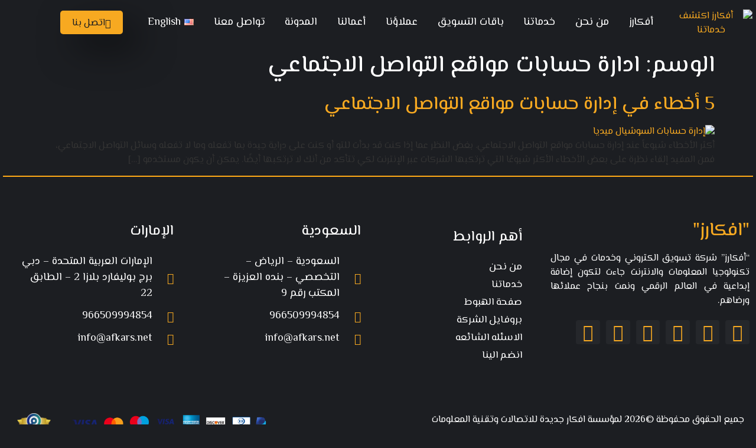

--- FILE ---
content_type: text/html; charset=UTF-8
request_url: https://afkars.net/tag/%D8%A7%D8%AF%D8%A7%D8%B1%D8%A9-%D8%AD%D8%B3%D8%A7%D8%A8%D8%A7%D8%AA-%D9%85%D9%88%D8%A7%D9%82%D8%B9-%D8%A7%D9%84%D8%AA%D9%88%D8%A7%D8%B5%D9%84-%D8%A7%D9%84%D8%A7%D8%AC%D8%AA%D9%85%D8%A7%D8%B9%D9%8A/
body_size: 24854
content:
<!doctype html>
<html dir="rtl" lang="ar" prefix="og: https://ogp.me/ns#">
<head>
	<meta charset="UTF-8">
	<meta name="viewport" content="width=device-width, initial-scale=1">
	<link rel="profile" href="https://gmpg.org/xfn/11">
	    <style>
        #wpadminbar #wp-admin-bar-p404_free_top_button .ab-icon:before {
            content: "\f103";
            color:red;
            top: 2px;
        }
    </style>
    
	<!-- This site is optimized with the Yoast SEO Premium plugin v20.7 (Yoast SEO v23.1) - https://yoast.com/wordpress/plugins/seo/ -->
	<title>ادارة حسابات مواقع التواصل الاجتماعي Archives | أفكارز</title>
	<link rel="canonical" href="https://afkars.net/tag/ادارة-حسابات-مواقع-التواصل-الاجتماعي/" />
	<meta property="og:locale" content="ar_AR" />
	<meta property="og:type" content="article" />
	<meta property="og:title" content="ادارة حسابات مواقع التواصل الاجتماعي Archives" />
	<meta property="og:url" content="https://afkars.net/tag/ادارة-حسابات-مواقع-التواصل-الاجتماعي/" />
	<meta property="og:site_name" content="أفكارز" />
	<meta property="og:image" content="https://afkars.net/wp-content/uploads/2021/10/242542971_114391374318853_8031955326454427439_n.jpg" />
	<meta property="og:image:width" content="200" />
	<meta property="og:image:height" content="200" />
	<meta property="og:image:type" content="image/jpeg" />
	<meta name="twitter:card" content="summary_large_image" />
	<meta name="twitter:site" content="@AFKARS_SY" />
	<script type="application/ld+json" class="yoast-schema-graph">{"@context":"https://schema.org","@graph":[{"@type":"CollectionPage","@id":"https://afkars.net/tag/%d8%a7%d8%af%d8%a7%d8%b1%d8%a9-%d8%ad%d8%b3%d8%a7%d8%a8%d8%a7%d8%aa-%d9%85%d9%88%d8%a7%d9%82%d8%b9-%d8%a7%d9%84%d8%aa%d9%88%d8%a7%d8%b5%d9%84-%d8%a7%d9%84%d8%a7%d8%ac%d8%aa%d9%85%d8%a7%d8%b9%d9%8a/","url":"https://afkars.net/tag/%d8%a7%d8%af%d8%a7%d8%b1%d8%a9-%d8%ad%d8%b3%d8%a7%d8%a8%d8%a7%d8%aa-%d9%85%d9%88%d8%a7%d9%82%d8%b9-%d8%a7%d9%84%d8%aa%d9%88%d8%a7%d8%b5%d9%84-%d8%a7%d9%84%d8%a7%d8%ac%d8%aa%d9%85%d8%a7%d8%b9%d9%8a/","name":"ادارة حسابات مواقع التواصل الاجتماعي Archives | أفكارز","isPartOf":{"@id":"https://afkars.net/#website"},"primaryImageOfPage":{"@id":"https://afkars.net/tag/%d8%a7%d8%af%d8%a7%d8%b1%d8%a9-%d8%ad%d8%b3%d8%a7%d8%a8%d8%a7%d8%aa-%d9%85%d9%88%d8%a7%d9%82%d8%b9-%d8%a7%d9%84%d8%aa%d9%88%d8%a7%d8%b5%d9%84-%d8%a7%d9%84%d8%a7%d8%ac%d8%aa%d9%85%d8%a7%d8%b9%d9%8a/#primaryimage"},"image":{"@id":"https://afkars.net/tag/%d8%a7%d8%af%d8%a7%d8%b1%d8%a9-%d8%ad%d8%b3%d8%a7%d8%a8%d8%a7%d8%aa-%d9%85%d9%88%d8%a7%d9%82%d8%b9-%d8%a7%d9%84%d8%aa%d9%88%d8%a7%d8%b5%d9%84-%d8%a7%d9%84%d8%a7%d8%ac%d8%aa%d9%85%d8%a7%d8%b9%d9%8a/#primaryimage"},"thumbnailUrl":"https://afkars.net/wp-content/uploads/2021/10/3335.jpg","breadcrumb":{"@id":"https://afkars.net/tag/%d8%a7%d8%af%d8%a7%d8%b1%d8%a9-%d8%ad%d8%b3%d8%a7%d8%a8%d8%a7%d8%aa-%d9%85%d9%88%d8%a7%d9%82%d8%b9-%d8%a7%d9%84%d8%aa%d9%88%d8%a7%d8%b5%d9%84-%d8%a7%d9%84%d8%a7%d8%ac%d8%aa%d9%85%d8%a7%d8%b9%d9%8a/#breadcrumb"},"inLanguage":"ar"},{"@type":"ImageObject","inLanguage":"ar","@id":"https://afkars.net/tag/%d8%a7%d8%af%d8%a7%d8%b1%d8%a9-%d8%ad%d8%b3%d8%a7%d8%a8%d8%a7%d8%aa-%d9%85%d9%88%d8%a7%d9%82%d8%b9-%d8%a7%d9%84%d8%aa%d9%88%d8%a7%d8%b5%d9%84-%d8%a7%d9%84%d8%a7%d8%ac%d8%aa%d9%85%d8%a7%d8%b9%d9%8a/#primaryimage","url":"https://afkars.net/wp-content/uploads/2021/10/3335.jpg","contentUrl":"https://afkars.net/wp-content/uploads/2021/10/3335.jpg","width":2560,"height":1494,"caption":"اخطاء النشر على السوشيال ميديا"},{"@type":"BreadcrumbList","@id":"https://afkars.net/tag/%d8%a7%d8%af%d8%a7%d8%b1%d8%a9-%d8%ad%d8%b3%d8%a7%d8%a8%d8%a7%d8%aa-%d9%85%d9%88%d8%a7%d9%82%d8%b9-%d8%a7%d9%84%d8%aa%d9%88%d8%a7%d8%b5%d9%84-%d8%a7%d9%84%d8%a7%d8%ac%d8%aa%d9%85%d8%a7%d8%b9%d9%8a/#breadcrumb","itemListElement":[{"@type":"ListItem","position":1,"name":"Home","item":"https://afkars.net/"},{"@type":"ListItem","position":2,"name":"ادارة حسابات مواقع التواصل الاجتماعي"}]},{"@type":"WebSite","@id":"https://afkars.net/#website","url":"https://afkars.net/","name":"أفكارز","description":"أفضل وكالة تسويق الكتروني في السعودية","publisher":{"@id":"https://afkars.net/#organization"},"potentialAction":[{"@type":"SearchAction","target":{"@type":"EntryPoint","urlTemplate":"https://afkars.net/?s={search_term_string}"},"query-input":"required name=search_term_string"}],"inLanguage":"ar"},{"@type":"Organization","@id":"https://afkars.net/#organization","name":"أفكارز","url":"https://afkars.net/","logo":{"@type":"ImageObject","inLanguage":"ar","@id":"https://afkars.net/#/schema/logo/image/","url":"https://afkars.net/wp-content/uploads/2021/07/facebook-pic-Recovered.png","contentUrl":"https://afkars.net/wp-content/uploads/2021/07/facebook-pic-Recovered.png","width":612,"height":267,"caption":"أفكارز"},"image":{"@id":"https://afkars.net/#/schema/logo/image/"},"sameAs":["https://x.com/AFKARS_SY"]}]}</script>
	<!-- / Yoast SEO Premium plugin. -->



<!-- تحسين مُحركات البحث بواسطة رانك ماث برو (Rank Math PRO)-  https://s.rankmath.com/home -->
<title>ادارة حسابات مواقع التواصل الاجتماعي Archives | أفكارز</title>
<meta name="robots" content="index, follow, max-snippet:-1, max-video-preview:-1, max-image-preview:large"/>
<link rel="canonical" href="https://afkars.net/tag/%d8%a7%d8%af%d8%a7%d8%b1%d8%a9-%d8%ad%d8%b3%d8%a7%d8%a8%d8%a7%d8%aa-%d9%85%d9%88%d8%a7%d9%82%d8%b9-%d8%a7%d9%84%d8%aa%d9%88%d8%a7%d8%b5%d9%84-%d8%a7%d9%84%d8%a7%d8%ac%d8%aa%d9%85%d8%a7%d8%b9%d9%8a/" />
<meta property="og:locale" content="ar_AR" />
<meta property="og:type" content="article" />
<meta property="og:url" content="https://afkars.net/tag/%d8%a7%d8%af%d8%a7%d8%b1%d8%a9-%d8%ad%d8%b3%d8%a7%d8%a8%d8%a7%d8%aa-%d9%85%d9%88%d8%a7%d9%82%d8%b9-%d8%a7%d9%84%d8%aa%d9%88%d8%a7%d8%b5%d9%84-%d8%a7%d9%84%d8%a7%d8%ac%d8%aa%d9%85%d8%a7%d8%b9%d9%8a/" />
<meta property="og:site_name" content="أفكارز" />
<meta name="twitter:card" content="summary_large_image" />
<meta name="twitter:site" content="@AFKARS_SY" />
<meta name="twitter:label1" content="مقالات" />
<meta name="twitter:data1" content="1" />
<script type="application/ld+json" class="rank-math-schema-pro">{"@context":"https://schema.org","@graph":[{"@type":"Person","@id":"https://afkars.net/#person","name":"\u0623\u0641\u0643\u0627\u0631\u0632","url":"https://afkars.net/","sameAs":["https://twitter.com/AFKARS_SY"],"image":{"@type":"ImageObject","@id":"https://afkars.net/#logo","url":"http://box2513.temp.domains/~qfwggxmy/afkars/wp-content/uploads/2021/07/facebook-pic-Recovered.png","contentUrl":"http://box2513.temp.domains/~qfwggxmy/afkars/wp-content/uploads/2021/07/facebook-pic-Recovered.png","caption":"\u0623\u0641\u0643\u0627\u0631\u0632","inLanguage":"ar","width":"612","height":"267"}},{"@type":"WebSite","@id":"https://afkars.net/#website","url":"https://afkars.net/","name":"\u0623\u0641\u0643\u0627\u0631\u0632","publisher":{"@id":"https://afkars.net/#person"},"inLanguage":"ar"},{"@type":"BreadcrumbList","@id":"https://afkars.net/tag/%d8%a7%d8%af%d8%a7%d8%b1%d8%a9-%d8%ad%d8%b3%d8%a7%d8%a8%d8%a7%d8%aa-%d9%85%d9%88%d8%a7%d9%82%d8%b9-%d8%a7%d9%84%d8%aa%d9%88%d8%a7%d8%b5%d9%84-%d8%a7%d9%84%d8%a7%d8%ac%d8%aa%d9%85%d8%a7%d8%b9%d9%8a/#breadcrumb","itemListElement":[{"@type":"ListItem","position":"1","item":{"@id":"https://afkars.net/","name":"Home"}},{"@type":"ListItem","position":"2","item":{"@id":"https://afkars.net/tag/%d8%a7%d8%af%d8%a7%d8%b1%d8%a9-%d8%ad%d8%b3%d8%a7%d8%a8%d8%a7%d8%aa-%d9%85%d9%88%d8%a7%d9%82%d8%b9-%d8%a7%d9%84%d8%aa%d9%88%d8%a7%d8%b5%d9%84-%d8%a7%d9%84%d8%a7%d8%ac%d8%aa%d9%85%d8%a7%d8%b9%d9%8a/","name":"\u0627\u062f\u0627\u0631\u0629 \u062d\u0633\u0627\u0628\u0627\u062a \u0645\u0648\u0627\u0642\u0639 \u0627\u0644\u062a\u0648\u0627\u0635\u0644 \u0627\u0644\u0627\u062c\u062a\u0645\u0627\u0639\u064a"}}]},{"@type":"CollectionPage","@id":"https://afkars.net/tag/%d8%a7%d8%af%d8%a7%d8%b1%d8%a9-%d8%ad%d8%b3%d8%a7%d8%a8%d8%a7%d8%aa-%d9%85%d9%88%d8%a7%d9%82%d8%b9-%d8%a7%d9%84%d8%aa%d9%88%d8%a7%d8%b5%d9%84-%d8%a7%d9%84%d8%a7%d8%ac%d8%aa%d9%85%d8%a7%d8%b9%d9%8a/#webpage","url":"https://afkars.net/tag/%d8%a7%d8%af%d8%a7%d8%b1%d8%a9-%d8%ad%d8%b3%d8%a7%d8%a8%d8%a7%d8%aa-%d9%85%d9%88%d8%a7%d9%82%d8%b9-%d8%a7%d9%84%d8%aa%d9%88%d8%a7%d8%b5%d9%84-%d8%a7%d9%84%d8%a7%d8%ac%d8%aa%d9%85%d8%a7%d8%b9%d9%8a/","isPartOf":{"@id":"https://afkars.net/#website"},"inLanguage":"ar","breadcrumb":{"@id":"https://afkars.net/tag/%d8%a7%d8%af%d8%a7%d8%b1%d8%a9-%d8%ad%d8%b3%d8%a7%d8%a8%d8%a7%d8%aa-%d9%85%d9%88%d8%a7%d9%82%d8%b9-%d8%a7%d9%84%d8%aa%d9%88%d8%a7%d8%b5%d9%84-%d8%a7%d9%84%d8%a7%d8%ac%d8%aa%d9%85%d8%a7%d8%b9%d9%8a/#breadcrumb"}}]}</script>
<!-- /إضافة تحسين محركات البحث لووردبريس Rank Math -->

<link rel='dns-prefetch' href='//www.googletagmanager.com' />
<link rel="alternate" type="application/rss+xml" title="أفكارز &laquo; الخلاصة" href="https://afkars.net/feed/" />
<link rel="alternate" type="application/rss+xml" title="أفكارز &laquo; خلاصة التعليقات" href="https://afkars.net/comments/feed/" />
<link rel="alternate" type="application/rss+xml" title="أفكارز &laquo; ادارة حسابات مواقع التواصل الاجتماعي خلاصة الوسوم" href="https://afkars.net/tag/%d8%a7%d8%af%d8%a7%d8%b1%d8%a9-%d8%ad%d8%b3%d8%a7%d8%a8%d8%a7%d8%aa-%d9%85%d9%88%d8%a7%d9%82%d8%b9-%d8%a7%d9%84%d8%aa%d9%88%d8%a7%d8%b5%d9%84-%d8%a7%d9%84%d8%a7%d8%ac%d8%aa%d9%85%d8%a7%d8%b9%d9%8a/feed/" />
<link rel='stylesheet' id='structured-content-frontend-css' href='https://afkars.net/wp-content/plugins/structured-content/dist/blocks.style.build.css?ver=1.6.2' media='all' />
<link rel='stylesheet' id='jkit-elements-main-css' href='https://afkars.net/wp-content/plugins/jeg-elementor-kit/assets/css/elements/main.css?ver=2.6.7' media='all' />
<link rel='stylesheet' id='wp-block-library-rtl-css' href='https://afkars.net/wp-includes/css/dist/block-library/style-rtl.min.css?ver=6.6.1' media='all' />
<style id='rank-math-toc-block-style-inline-css'>
.wp-block-rank-math-toc-block nav ol{counter-reset:item}.wp-block-rank-math-toc-block nav ol li{display:block}.wp-block-rank-math-toc-block nav ol li:before{content:counters(item, ".") ". ";counter-increment:item}

</style>
<link rel='stylesheet' id='lordicon-element-css-css' href='https://afkars.net/wp-content/plugins/lordicon-interactive-icons/dist/element.css?ver=2.0.0' media='all' />
<link rel='stylesheet' id='nta-css-popup-rtl-css' href='https://afkars.net/wp-content/plugins/whatsapp-for-wordpress/assets/dist/css/style-rtl.css?ver=6.6.1' media='all' />
<style id='classic-theme-styles-inline-css'>
/*! This file is auto-generated */
.wp-block-button__link{color:#fff;background-color:#32373c;border-radius:9999px;box-shadow:none;text-decoration:none;padding:calc(.667em + 2px) calc(1.333em + 2px);font-size:1.125em}.wp-block-file__button{background:#32373c;color:#fff;text-decoration:none}
</style>
<style id='global-styles-inline-css'>
:root{--wp--preset--aspect-ratio--square: 1;--wp--preset--aspect-ratio--4-3: 4/3;--wp--preset--aspect-ratio--3-4: 3/4;--wp--preset--aspect-ratio--3-2: 3/2;--wp--preset--aspect-ratio--2-3: 2/3;--wp--preset--aspect-ratio--16-9: 16/9;--wp--preset--aspect-ratio--9-16: 9/16;--wp--preset--color--black: #000000;--wp--preset--color--cyan-bluish-gray: #abb8c3;--wp--preset--color--white: #ffffff;--wp--preset--color--pale-pink: #f78da7;--wp--preset--color--vivid-red: #cf2e2e;--wp--preset--color--luminous-vivid-orange: #ff6900;--wp--preset--color--luminous-vivid-amber: #fcb900;--wp--preset--color--light-green-cyan: #7bdcb5;--wp--preset--color--vivid-green-cyan: #00d084;--wp--preset--color--pale-cyan-blue: #8ed1fc;--wp--preset--color--vivid-cyan-blue: #0693e3;--wp--preset--color--vivid-purple: #9b51e0;--wp--preset--gradient--vivid-cyan-blue-to-vivid-purple: linear-gradient(135deg,rgba(6,147,227,1) 0%,rgb(155,81,224) 100%);--wp--preset--gradient--light-green-cyan-to-vivid-green-cyan: linear-gradient(135deg,rgb(122,220,180) 0%,rgb(0,208,130) 100%);--wp--preset--gradient--luminous-vivid-amber-to-luminous-vivid-orange: linear-gradient(135deg,rgba(252,185,0,1) 0%,rgba(255,105,0,1) 100%);--wp--preset--gradient--luminous-vivid-orange-to-vivid-red: linear-gradient(135deg,rgba(255,105,0,1) 0%,rgb(207,46,46) 100%);--wp--preset--gradient--very-light-gray-to-cyan-bluish-gray: linear-gradient(135deg,rgb(238,238,238) 0%,rgb(169,184,195) 100%);--wp--preset--gradient--cool-to-warm-spectrum: linear-gradient(135deg,rgb(74,234,220) 0%,rgb(151,120,209) 20%,rgb(207,42,186) 40%,rgb(238,44,130) 60%,rgb(251,105,98) 80%,rgb(254,248,76) 100%);--wp--preset--gradient--blush-light-purple: linear-gradient(135deg,rgb(255,206,236) 0%,rgb(152,150,240) 100%);--wp--preset--gradient--blush-bordeaux: linear-gradient(135deg,rgb(254,205,165) 0%,rgb(254,45,45) 50%,rgb(107,0,62) 100%);--wp--preset--gradient--luminous-dusk: linear-gradient(135deg,rgb(255,203,112) 0%,rgb(199,81,192) 50%,rgb(65,88,208) 100%);--wp--preset--gradient--pale-ocean: linear-gradient(135deg,rgb(255,245,203) 0%,rgb(182,227,212) 50%,rgb(51,167,181) 100%);--wp--preset--gradient--electric-grass: linear-gradient(135deg,rgb(202,248,128) 0%,rgb(113,206,126) 100%);--wp--preset--gradient--midnight: linear-gradient(135deg,rgb(2,3,129) 0%,rgb(40,116,252) 100%);--wp--preset--font-size--small: 13px;--wp--preset--font-size--medium: 20px;--wp--preset--font-size--large: 36px;--wp--preset--font-size--x-large: 42px;--wp--preset--spacing--20: 0.44rem;--wp--preset--spacing--30: 0.67rem;--wp--preset--spacing--40: 1rem;--wp--preset--spacing--50: 1.5rem;--wp--preset--spacing--60: 2.25rem;--wp--preset--spacing--70: 3.38rem;--wp--preset--spacing--80: 5.06rem;--wp--preset--shadow--natural: 6px 6px 9px rgba(0, 0, 0, 0.2);--wp--preset--shadow--deep: 12px 12px 50px rgba(0, 0, 0, 0.4);--wp--preset--shadow--sharp: 6px 6px 0px rgba(0, 0, 0, 0.2);--wp--preset--shadow--outlined: 6px 6px 0px -3px rgba(255, 255, 255, 1), 6px 6px rgba(0, 0, 0, 1);--wp--preset--shadow--crisp: 6px 6px 0px rgba(0, 0, 0, 1);}:where(.is-layout-flex){gap: 0.5em;}:where(.is-layout-grid){gap: 0.5em;}body .is-layout-flex{display: flex;}.is-layout-flex{flex-wrap: wrap;align-items: center;}.is-layout-flex > :is(*, div){margin: 0;}body .is-layout-grid{display: grid;}.is-layout-grid > :is(*, div){margin: 0;}:where(.wp-block-columns.is-layout-flex){gap: 2em;}:where(.wp-block-columns.is-layout-grid){gap: 2em;}:where(.wp-block-post-template.is-layout-flex){gap: 1.25em;}:where(.wp-block-post-template.is-layout-grid){gap: 1.25em;}.has-black-color{color: var(--wp--preset--color--black) !important;}.has-cyan-bluish-gray-color{color: var(--wp--preset--color--cyan-bluish-gray) !important;}.has-white-color{color: var(--wp--preset--color--white) !important;}.has-pale-pink-color{color: var(--wp--preset--color--pale-pink) !important;}.has-vivid-red-color{color: var(--wp--preset--color--vivid-red) !important;}.has-luminous-vivid-orange-color{color: var(--wp--preset--color--luminous-vivid-orange) !important;}.has-luminous-vivid-amber-color{color: var(--wp--preset--color--luminous-vivid-amber) !important;}.has-light-green-cyan-color{color: var(--wp--preset--color--light-green-cyan) !important;}.has-vivid-green-cyan-color{color: var(--wp--preset--color--vivid-green-cyan) !important;}.has-pale-cyan-blue-color{color: var(--wp--preset--color--pale-cyan-blue) !important;}.has-vivid-cyan-blue-color{color: var(--wp--preset--color--vivid-cyan-blue) !important;}.has-vivid-purple-color{color: var(--wp--preset--color--vivid-purple) !important;}.has-black-background-color{background-color: var(--wp--preset--color--black) !important;}.has-cyan-bluish-gray-background-color{background-color: var(--wp--preset--color--cyan-bluish-gray) !important;}.has-white-background-color{background-color: var(--wp--preset--color--white) !important;}.has-pale-pink-background-color{background-color: var(--wp--preset--color--pale-pink) !important;}.has-vivid-red-background-color{background-color: var(--wp--preset--color--vivid-red) !important;}.has-luminous-vivid-orange-background-color{background-color: var(--wp--preset--color--luminous-vivid-orange) !important;}.has-luminous-vivid-amber-background-color{background-color: var(--wp--preset--color--luminous-vivid-amber) !important;}.has-light-green-cyan-background-color{background-color: var(--wp--preset--color--light-green-cyan) !important;}.has-vivid-green-cyan-background-color{background-color: var(--wp--preset--color--vivid-green-cyan) !important;}.has-pale-cyan-blue-background-color{background-color: var(--wp--preset--color--pale-cyan-blue) !important;}.has-vivid-cyan-blue-background-color{background-color: var(--wp--preset--color--vivid-cyan-blue) !important;}.has-vivid-purple-background-color{background-color: var(--wp--preset--color--vivid-purple) !important;}.has-black-border-color{border-color: var(--wp--preset--color--black) !important;}.has-cyan-bluish-gray-border-color{border-color: var(--wp--preset--color--cyan-bluish-gray) !important;}.has-white-border-color{border-color: var(--wp--preset--color--white) !important;}.has-pale-pink-border-color{border-color: var(--wp--preset--color--pale-pink) !important;}.has-vivid-red-border-color{border-color: var(--wp--preset--color--vivid-red) !important;}.has-luminous-vivid-orange-border-color{border-color: var(--wp--preset--color--luminous-vivid-orange) !important;}.has-luminous-vivid-amber-border-color{border-color: var(--wp--preset--color--luminous-vivid-amber) !important;}.has-light-green-cyan-border-color{border-color: var(--wp--preset--color--light-green-cyan) !important;}.has-vivid-green-cyan-border-color{border-color: var(--wp--preset--color--vivid-green-cyan) !important;}.has-pale-cyan-blue-border-color{border-color: var(--wp--preset--color--pale-cyan-blue) !important;}.has-vivid-cyan-blue-border-color{border-color: var(--wp--preset--color--vivid-cyan-blue) !important;}.has-vivid-purple-border-color{border-color: var(--wp--preset--color--vivid-purple) !important;}.has-vivid-cyan-blue-to-vivid-purple-gradient-background{background: var(--wp--preset--gradient--vivid-cyan-blue-to-vivid-purple) !important;}.has-light-green-cyan-to-vivid-green-cyan-gradient-background{background: var(--wp--preset--gradient--light-green-cyan-to-vivid-green-cyan) !important;}.has-luminous-vivid-amber-to-luminous-vivid-orange-gradient-background{background: var(--wp--preset--gradient--luminous-vivid-amber-to-luminous-vivid-orange) !important;}.has-luminous-vivid-orange-to-vivid-red-gradient-background{background: var(--wp--preset--gradient--luminous-vivid-orange-to-vivid-red) !important;}.has-very-light-gray-to-cyan-bluish-gray-gradient-background{background: var(--wp--preset--gradient--very-light-gray-to-cyan-bluish-gray) !important;}.has-cool-to-warm-spectrum-gradient-background{background: var(--wp--preset--gradient--cool-to-warm-spectrum) !important;}.has-blush-light-purple-gradient-background{background: var(--wp--preset--gradient--blush-light-purple) !important;}.has-blush-bordeaux-gradient-background{background: var(--wp--preset--gradient--blush-bordeaux) !important;}.has-luminous-dusk-gradient-background{background: var(--wp--preset--gradient--luminous-dusk) !important;}.has-pale-ocean-gradient-background{background: var(--wp--preset--gradient--pale-ocean) !important;}.has-electric-grass-gradient-background{background: var(--wp--preset--gradient--electric-grass) !important;}.has-midnight-gradient-background{background: var(--wp--preset--gradient--midnight) !important;}.has-small-font-size{font-size: var(--wp--preset--font-size--small) !important;}.has-medium-font-size{font-size: var(--wp--preset--font-size--medium) !important;}.has-large-font-size{font-size: var(--wp--preset--font-size--large) !important;}.has-x-large-font-size{font-size: var(--wp--preset--font-size--x-large) !important;}
:where(.wp-block-post-template.is-layout-flex){gap: 1.25em;}:where(.wp-block-post-template.is-layout-grid){gap: 1.25em;}
:where(.wp-block-columns.is-layout-flex){gap: 2em;}:where(.wp-block-columns.is-layout-grid){gap: 2em;}
:root :where(.wp-block-pullquote){font-size: 1.5em;line-height: 1.6;}
</style>
<link rel='stylesheet' id='elementor-icons-css' href='https://afkars.net/wp-content/plugins/elementor/assets/lib/eicons/css/elementor-icons.min.css?ver=5.30.0' media='all' />
<link rel='stylesheet' id='elementor-frontend-css' href='https://afkars.net/wp-content/plugins/elementor/assets/css/frontend-rtl.min.css?ver=3.23.3' media='all' />
<link rel='stylesheet' id='swiper-css' href='https://afkars.net/wp-content/plugins/elementor/assets/lib/swiper/v8/css/swiper.min.css?ver=8.4.5' media='all' />
<link rel='stylesheet' id='elementor-post-15-css' href='https://afkars.net/wp-content/uploads/elementor/css/post-15.css?ver=1722329847' media='all' />
<link rel='stylesheet' id='elementor-pro-css' href='https://afkars.net/wp-content/plugins/elementor-pro/assets/css/frontend-rtl.min.css?ver=3.23.1' media='all' />
<link rel='stylesheet' id='font-awesome-5-all-css' href='https://afkars.net/wp-content/plugins/elementor/assets/lib/font-awesome/css/all.min.css?ver=3.23.3' media='all' />
<link rel='stylesheet' id='font-awesome-4-shim-css' href='https://afkars.net/wp-content/plugins/elementor/assets/lib/font-awesome/css/v4-shims.min.css?ver=3.23.3' media='all' />
<link rel='stylesheet' id='elementor-global-css' href='https://afkars.net/wp-content/uploads/elementor/css/global.css?ver=1722329848' media='all' />
<link rel='stylesheet' id='hello-elementor-css' href='https://afkars.net/wp-content/themes/hello-elementor/style.min.css?ver=3.1.0' media='all' />
<link rel='stylesheet' id='hello-elementor-theme-style-css' href='https://afkars.net/wp-content/themes/hello-elementor/theme.min.css?ver=3.1.0' media='all' />
<link rel='stylesheet' id='hello-elementor-header-footer-css' href='https://afkars.net/wp-content/themes/hello-elementor/header-footer.min.css?ver=3.1.0' media='all' />
<link rel='stylesheet' id='elementor-post-13116-css' href='https://afkars.net/wp-content/uploads/elementor/css/post-13116.css?ver=1736857516' media='all' />
<link rel='stylesheet' id='elementor-post-13130-css' href='https://afkars.net/wp-content/uploads/elementor/css/post-13130.css?ver=1736857628' media='all' />
<link rel='stylesheet' id='elementor-post-16733-css' href='https://afkars.net/wp-content/uploads/elementor/css/post-16733.css?ver=1722330525' media='all' />
<link rel='stylesheet' id='elementor-icons-ekiticons-css' href='https://afkars.net/wp-content/plugins/elementskit-lite/modules/elementskit-icon-pack/assets/css/ekiticons.css?ver=3.2.2' media='all' />
<link rel='stylesheet' id='ekit-widget-styles-css' href='https://afkars.net/wp-content/plugins/elementskit-lite/widgets/init/assets/css/widget-styles.css?ver=3.2.2' media='all' />
<link rel='stylesheet' id='ekit-responsive-css' href='https://afkars.net/wp-content/plugins/elementskit-lite/widgets/init/assets/css/responsive.css?ver=3.2.2' media='all' />
<link rel='stylesheet' id='elementskit-rtl-css' href='https://afkars.net/wp-content/plugins/elementskit-lite/widgets/init/assets/css/rtl.css?ver=3.2.2' media='all' />
<link rel='stylesheet' id='eael-general-css' href='https://afkars.net/wp-content/plugins/essential-addons-for-elementor-lite/assets/front-end/css/view/general.min.css?ver=5.9.27' media='all' />
<link rel='stylesheet' id='ecs-styles-css' href='https://afkars.net/wp-content/plugins/ele-custom-skin/assets/css/ecs-style.css?ver=3.1.9' media='all' />
<link rel='stylesheet' id='elementor-post-21705-css' href='https://afkars.net/wp-content/uploads/elementor/css/post-21705.css?ver=1664649762' media='all' />
<link rel='stylesheet' id='google-fonts-1-css' href='https://fonts.googleapis.com/css?family=El+Messiri%3A100%2C100italic%2C200%2C200italic%2C300%2C300italic%2C400%2C400italic%2C500%2C500italic%2C600%2C600italic%2C700%2C700italic%2C800%2C800italic%2C900%2C900italic%7CCairo%3A100%2C100italic%2C200%2C200italic%2C300%2C300italic%2C400%2C400italic%2C500%2C500italic%2C600%2C600italic%2C700%2C700italic%2C800%2C800italic%2C900%2C900italic&#038;display=auto&#038;ver=6.6.1' media='all' />
<link rel='stylesheet' id='elementor-icons-shared-0-css' href='https://afkars.net/wp-content/plugins/elementor/assets/lib/font-awesome/css/fontawesome.min.css?ver=5.15.3' media='all' />
<link rel='stylesheet' id='elementor-icons-fa-solid-css' href='https://afkars.net/wp-content/plugins/elementor/assets/lib/font-awesome/css/solid.min.css?ver=5.15.3' media='all' />
<link rel='stylesheet' id='elementor-icons-fa-brands-css' href='https://afkars.net/wp-content/plugins/elementor/assets/lib/font-awesome/css/brands.min.css?ver=5.15.3' media='all' />
<link rel="preconnect" href="https://fonts.gstatic.com/" crossorigin><script src="https://afkars.net/wp-content/plugins/lordicon-interactive-icons/dist/element.js?ver=2.0.0" id="lordicon-element-js-js"></script>
<script src="https://afkars.net/wp-includes/js/jquery/jquery.min.js?ver=3.7.1" id="jquery-core-js"></script>
<script src="https://afkars.net/wp-includes/js/jquery/jquery-migrate.min.js?ver=3.4.1" id="jquery-migrate-js"></script>
<script src="https://afkars.net/wp-content/plugins/elementor/assets/lib/font-awesome/js/v4-shims.min.js?ver=3.23.3" id="font-awesome-4-shim-js"></script>

<!-- Google tag (gtag.js) snippet added by Site Kit -->

<!-- Google Analytics snippet added by Site Kit -->
<script src="https://www.googletagmanager.com/gtag/js?id=GT-WF8BX5G" id="google_gtagjs-js" async></script>
<script id="google_gtagjs-js-after">
window.dataLayer = window.dataLayer || [];function gtag(){dataLayer.push(arguments);}
gtag("set","linker",{"domains":["afkars.net"]});
gtag("js", new Date());
gtag("set", "developer_id.dZTNiMT", true);
gtag("config", "GT-WF8BX5G");
</script>

<!-- End Google tag (gtag.js) snippet added by Site Kit -->
<script id="ecs_ajax_load-js-extra">
var ecs_ajax_params = {"ajaxurl":"https:\/\/afkars.net\/wp-admin\/admin-ajax.php","posts":"{\"tag\":\"%d8%a7%d8%af%d8%a7%d8%b1%d8%a9-%d8%ad%d8%b3%d8%a7%d8%a8%d8%a7%d8%aa-%d9%85%d9%88%d8%a7%d9%82%d8%b9-%d8%a7%d9%84%d8%aa%d9%88%d8%a7%d8%b5%d9%84-%d8%a7%d9%84%d8%a7%d8%ac%d8%aa%d9%85%d8%a7%d8%b9%d9%8a\",\"lang\":\"ar\",\"error\":\"\",\"m\":\"\",\"p\":0,\"post_parent\":\"\",\"subpost\":\"\",\"subpost_id\":\"\",\"attachment\":\"\",\"attachment_id\":0,\"name\":\"\",\"pagename\":\"\",\"page_id\":0,\"second\":\"\",\"minute\":\"\",\"hour\":\"\",\"day\":0,\"monthnum\":0,\"year\":0,\"w\":0,\"category_name\":\"\",\"cat\":\"\",\"tag_id\":560,\"author\":\"\",\"author_name\":\"\",\"feed\":\"\",\"tb\":\"\",\"paged\":0,\"meta_key\":\"\",\"meta_value\":\"\",\"preview\":\"\",\"s\":\"\",\"sentence\":\"\",\"title\":\"\",\"fields\":\"\",\"menu_order\":\"\",\"embed\":\"\",\"category__in\":[],\"category__not_in\":[],\"category__and\":[],\"post__in\":[],\"post__not_in\":[],\"post_name__in\":[],\"tag__in\":[],\"tag__not_in\":[],\"tag__and\":[],\"tag_slug__in\":[\"%d8%a7%d8%af%d8%a7%d8%b1%d8%a9-%d8%ad%d8%b3%d8%a7%d8%a8%d8%a7%d8%aa-%d9%85%d9%88%d8%a7%d9%82%d8%b9-%d8%a7%d9%84%d8%aa%d9%88%d8%a7%d8%b5%d9%84-%d8%a7%d9%84%d8%a7%d8%ac%d8%aa%d9%85%d8%a7%d8%b9%d9%8a\"],\"tag_slug__and\":[],\"post_parent__in\":[],\"post_parent__not_in\":[],\"author__in\":[],\"author__not_in\":[],\"search_columns\":[],\"ignore_sticky_posts\":false,\"suppress_filters\":false,\"cache_results\":true,\"update_post_term_cache\":true,\"update_menu_item_cache\":false,\"lazy_load_term_meta\":true,\"update_post_meta_cache\":true,\"post_type\":\"\",\"posts_per_page\":10,\"nopaging\":false,\"comments_per_page\":\"50\",\"no_found_rows\":false,\"taxonomy\":\"language\",\"term\":\"ar\",\"order\":\"DESC\"}"};
</script>
<script src="https://afkars.net/wp-content/plugins/ele-custom-skin/assets/js/ecs_ajax_pagination.js?ver=3.1.9" id="ecs_ajax_load-js"></script>
<script src="https://afkars.net/wp-content/plugins/ele-custom-skin/assets/js/ecs.js?ver=3.1.9" id="ecs-script-js"></script>
<meta name="generator" content="Site Kit by Google 1.131.0" /><meta name="generator" content="Elementor 3.23.3; features: additional_custom_breakpoints, e_lazyload; settings: css_print_method-external, google_font-enabled, font_display-auto">
<script async src="//www.instagram.com/embed.js"></script>
			<style>
				.e-con.e-parent:nth-of-type(n+4):not(.e-lazyloaded):not(.e-no-lazyload),
				.e-con.e-parent:nth-of-type(n+4):not(.e-lazyloaded):not(.e-no-lazyload) * {
					background-image: none !important;
				}
				@media screen and (max-height: 1024px) {
					.e-con.e-parent:nth-of-type(n+3):not(.e-lazyloaded):not(.e-no-lazyload),
					.e-con.e-parent:nth-of-type(n+3):not(.e-lazyloaded):not(.e-no-lazyload) * {
						background-image: none !important;
					}
				}
				@media screen and (max-height: 640px) {
					.e-con.e-parent:nth-of-type(n+2):not(.e-lazyloaded):not(.e-no-lazyload),
					.e-con.e-parent:nth-of-type(n+2):not(.e-lazyloaded):not(.e-no-lazyload) * {
						background-image: none !important;
					}
				}
			</style>
			<link rel="icon" href="https://afkars.net/wp-content/uploads/2021/07/facebook-pic-Recovered-200x200.png" sizes="32x32" />
<link rel="icon" href="https://afkars.net/wp-content/uploads/2021/07/facebook-pic-Recovered-200x200.png" sizes="192x192" />
<link rel="apple-touch-icon" href="https://afkars.net/wp-content/uploads/2021/07/facebook-pic-Recovered-200x200.png" />
<meta name="msapplication-TileImage" content="https://afkars.net/wp-content/uploads/2021/07/facebook-pic-Recovered.png" />
		<style id="wp-custom-css">
			section.sc_fs_faq.sc_card {
    background-color: #000;
}		</style>
		</head>
<body class="rtl archive tag tag-560 wp-custom-logo jkit-color-scheme elementor-default elementor-kit-15">


<a class="skip-link screen-reader-text" href="#content">Skip to content</a>

		<div data-elementor-type="header" data-elementor-id="13116" class="elementor elementor-13116 elementor-location-header" data-elementor-post-type="elementor_library">
					<section class="elementor-section elementor-top-section elementor-element elementor-element-e700747 elementor-section-content-middle headafkar elementor-section-boxed elementor-section-height-default elementor-section-height-default" data-id="e700747" data-element_type="section" data-settings="{&quot;sticky&quot;:&quot;top&quot;,&quot;sticky_on&quot;:[&quot;desktop&quot;,&quot;tablet&quot;,&quot;mobile&quot;],&quot;sticky_offset&quot;:0,&quot;sticky_effects_offset&quot;:0}">
						<div class="elementor-container elementor-column-gap-no">
					<div class="elementor-column elementor-col-25 elementor-top-column elementor-element elementor-element-a2aa37f" data-id="a2aa37f" data-element_type="column">
			<div class="elementor-widget-wrap elementor-element-populated">
						<div class="elementor-element elementor-element-0a72489 elementor-widget elementor-widget-image" data-id="0a72489" data-element_type="widget" data-widget_type="image.default">
				<div class="elementor-widget-container">
														<a href="https://afkars.net/">
							<img fetchpriority="high" width="612" height="267" src="https://afkars.net/wp-content/uploads/2023/04/facebook-pic-Recovered.png" class="attachment-full size-full wp-image-24428" alt="أفكارز اكتشف خدماتنا" decoding="async" srcset="https://afkars.net/wp-content/uploads/2023/04/facebook-pic-Recovered.png 612w, https://afkars.net/wp-content/uploads/2023/04/facebook-pic-Recovered-300x131.png 300w" sizes="(max-width: 612px) 100vw, 612px" />								</a>
													</div>
				</div>
					</div>
		</div>
				<div class="elementor-column elementor-col-25 elementor-top-column elementor-element elementor-element-316e6d3" data-id="316e6d3" data-element_type="column">
			<div class="elementor-widget-wrap elementor-element-populated">
						<div class="elementor-element elementor-element-c46b51f elementor-nav-menu__align-justify elementor-nav-menu--stretch elementor-widget-mobile__width-initial elementor-nav-menu--dropdown-tablet elementor-nav-menu__text-align-aside elementor-nav-menu--toggle elementor-nav-menu--burger elementor-widget elementor-widget-nav-menu" data-id="c46b51f" data-element_type="widget" data-settings="{&quot;full_width&quot;:&quot;stretch&quot;,&quot;layout&quot;:&quot;horizontal&quot;,&quot;submenu_icon&quot;:{&quot;value&quot;:&quot;&lt;i class=\&quot;fas fa-caret-down\&quot;&gt;&lt;\/i&gt;&quot;,&quot;library&quot;:&quot;fa-solid&quot;},&quot;toggle&quot;:&quot;burger&quot;}" data-widget_type="nav-menu.default">
				<div class="elementor-widget-container">
						<nav aria-label="Menu" class="elementor-nav-menu--main elementor-nav-menu__container elementor-nav-menu--layout-horizontal e--pointer-none">
				<ul id="menu-1-c46b51f" class="elementor-nav-menu"><li class="menu-item menu-item-type-post_type menu-item-object-page menu-item-home menu-item-1674"><a href="https://afkars.net/" class="elementor-item">أفكارز</a></li>
<li class="menu-item menu-item-type-post_type menu-item-object-page menu-item-1446"><a href="https://afkars.net/about-us-%d8%a7%d9%81%d9%83%d8%a7%d8%b1%d8%b2/" class="elementor-item">من نحن</a></li>
<li class="menu-item menu-item-type-post_type menu-item-object-page menu-item-has-children menu-item-1444"><a href="https://afkars.net/services/" class="elementor-item">خدماتنا</a>
<ul class="sub-menu elementor-nav-menu--dropdown">
	<li class="menu-item menu-item-type-post_type menu-item-object-page menu-item-13448"><a href="https://afkars.net/%d8%aa%d8%b5%d9%85%d9%8a%d9%85-%d8%a7%d9%84%d9%87%d9%88%d9%8a%d8%a9-%d8%a7%d9%84%d8%aa%d8%ac%d8%a7%d8%b1%d9%8a%d8%a9/" class="elementor-sub-item">تصميم الهوية التجارية</a></li>
	<li class="menu-item menu-item-type-post_type menu-item-object-page menu-item-9804"><a href="https://afkars.net/design-%d8%a8%d8%a7%d9%82%d8%a7%d8%aa-%d8%a7%d9%84%d8%aa%d8%b5%d9%85%d9%8a%d9%85/" class="elementor-sub-item">باقات التصميم</a></li>
	<li class="menu-item menu-item-type-post_type menu-item-object-page menu-item-9805"><a href="https://afkars.net/video-motion-graph-%d8%a7%d9%84%d9%81%d9%8a%d8%af%d9%8a%d9%88-%d9%85%d9%88%d8%b4%d9%86/" class="elementor-sub-item">باقات تصميم الفيديو</a></li>
	<li class="menu-item menu-item-type-post_type menu-item-object-page menu-item-13449"><a href="https://afkars.net/web-development-%d8%aa%d8%b5%d9%85%d9%8a%d9%85-%d9%85%d9%88%d8%a7%d9%82%d8%b9-%d8%a7%d9%84%d9%83%d8%aa%d8%b1%d9%88%d9%86%d9%8a%d8%a9/" class="elementor-sub-item">تصميم مواقع الكترونية</a></li>
	<li class="menu-item menu-item-type-post_type menu-item-object-page menu-item-13451"><a href="https://afkars.net/content-writing-%d9%83%d8%aa%d8%a7%d8%a8%d8%a9-%d8%a7%d9%84%d9%85%d8%ad%d8%aa%d9%88%d9%89-%d9%88%d8%a7%d9%84%d9%85%d9%82%d8%a7%d9%84%d8%a7%d8%aa/" class="elementor-sub-item">كتابة المحتوى والمقالات</a></li>
	<li class="menu-item menu-item-type-post_type menu-item-object-page menu-item-13462"><a href="https://afkars.net/soical-media-ads-%d8%a5%d8%af%d8%a7%d8%b1%d8%a9-%d8%a7%d9%84%d8%ad%d9%85%d9%84%d8%a7%d8%aa-%d8%a7%d9%84%d8%a7%d8%b9%d9%84%d8%a7%d9%86%d9%8a%d8%a9/" class="elementor-sub-item">إدارة الحملات الاعلانية</a></li>
	<li class="menu-item menu-item-type-post_type menu-item-object-page menu-item-25587"><a href="https://afkars.net/%d8%a8%d8%a7%d9%82%d8%a7%d8%aa-%d8%a7%d9%84%d8%ad%d9%85%d9%84%d8%a7%d8%aa-%d8%a7%d9%84%d8%a5%d8%b9%d9%84%d8%a7%d9%86%d9%8a%d8%a9/" class="elementor-sub-item">باقات الحملات الاعلانية</a></li>
	<li class="menu-item menu-item-type-post_type menu-item-object-page menu-item-26796"><a href="https://afkars.net/%d8%a5%d8%af%d8%a7%d8%b1%d8%a9-%d8%ad%d8%b3%d8%a7%d8%a8%d8%a7%d8%aa-%d8%a7%d9%84%d8%aa%d9%88%d8%a7%d8%b5%d9%84-%d8%a7%d9%84%d8%a5%d8%ac%d8%aa%d9%85%d8%a7%d8%b9%d9%8a/" class="elementor-sub-item">إدارة حسابات التواصل الإجتماعي</a></li>
	<li class="menu-item menu-item-type-post_type menu-item-object-page menu-item-23101"><a href="https://afkars.net/%d8%a5%d9%86%d8%b4%d8%a7%d8%a1-%d8%a7%d9%84%d8%ad%d8%b3%d8%a7%d8%a8-%d8%a7%d9%84%d8%a7%d8%b9%d9%84%d8%a7%d9%86%d9%8a-%d8%b9%d9%84%d9%89-%d8%ac%d9%88%d8%ac%d9%84/" class="elementor-sub-item">إنشاء الحساب الاعلاني على جوجل</a></li>
	<li class="menu-item menu-item-type-post_type menu-item-object-page menu-item-13460"><a href="https://afkars.net/%d8%aa%d8%ad%d8%b3%d9%8a%d9%86-%d8%b8%d9%87%d9%88%d8%b1-%d8%a7%d9%84%d9%85%d9%88%d9%82%d8%b9-seo/" class="elementor-sub-item">تحسين محركات البحث</a></li>
	<li class="menu-item menu-item-type-post_type menu-item-object-page menu-item-13569"><a href="https://afkars.net/whatsapp-services/" class="elementor-sub-item">حلول الواتساب</a></li>
	<li class="menu-item menu-item-type-post_type menu-item-object-page menu-item-13570"><a href="https://afkars.net/hi-whatsapp-%d8%ad%d9%84%d9%88%d9%84-%d9%88%d8%a7%d8%aa%d8%b3%d8%a7%d8%a8/" class="elementor-sub-item">خدمة هاي واتساب</a></li>
	<li class="menu-item menu-item-type-post_type menu-item-object-page menu-item-30715"><a href="https://afkars.net/customer-support/" class="elementor-sub-item">خدمة الدعم الفني للشركات</a></li>
	<li class="menu-item menu-item-type-post_type menu-item-object-page menu-item-31216"><a href="https://afkars.net/ux-auditing/" class="elementor-sub-item">UX Auditing</a></li>
	<li class="menu-item menu-item-type-post_type menu-item-object-page menu-item-31100"><a href="https://afkars.net/%d8%a8%d8%a7%d9%82%d8%a9-%d8%a3%d9%81%d9%83%d8%a7%d8%b1%d8%b2-%d9%84%d9%84%d9%85%d8%b7%d8%a7%d8%b9%d9%85/" class="elementor-sub-item">باقة أفكارز للمطاعم</a></li>
	<li class="menu-item menu-item-type-post_type menu-item-object-page menu-item-31637"><a href="https://afkars.net/%d8%ad%d9%85%d8%a7%d9%8a%d8%a9-%d8%a7%d9%84%d9%85%d9%88%d8%a7%d9%82%d8%b9-%d8%a7%d9%84%d8%a7%d9%84%d9%83%d8%aa%d8%b1%d9%88%d9%86%d9%8a%d9%87-%d9%88%d9%85%d8%b1%d8%a7%d9%82%d8%a8%d8%aa%d9%87%d8%a7/" class="elementor-sub-item">حماية المواقع الالكترونيه ومراقبتها</a></li>
	<li class="menu-item menu-item-type-post_type menu-item-object-page menu-item-31638"><a href="https://afkars.net/%d8%ae%d8%af%d9%85%d8%a9-%d8%a3%d9%85%d8%a7%d9%86-%d8%a7%d9%84%d9%85%d9%88%d8%a7%d9%82%d8%b9/" class="elementor-sub-item">خدمة أمان المواقع</a></li>
</ul>
</li>
<li class="menu-item menu-item-type-custom menu-item-object-custom menu-item-has-children menu-item-9800"><a class="elementor-item">باقات التسويق</a>
<ul class="sub-menu elementor-nav-menu--dropdown">
	<li class="menu-item menu-item-type-post_type menu-item-object-page menu-item-27327"><a href="https://afkars.net/%d8%a8%d8%a7%d9%82%d8%a9-%d8%a7%d9%84%d8%aa%d9%88%d9%81%d9%8a%d8%b1-%d8%a7%d9%84%d8%b4%d9%87%d8%b1%d9%8a%d8%a9/" class="elementor-sub-item">باقة التوفير الشهرية</a></li>
	<li class="menu-item menu-item-type-post_type menu-item-object-page menu-item-9802"><a href="https://afkars.net/integrated-marketing/" class="elementor-sub-item">باقات التسويق الالكتروني</a></li>
	<li class="menu-item menu-item-type-post_type menu-item-object-page menu-item-9801"><a href="https://afkars.net/management-and-tracking-%d8%a8%d8%a7%d9%82%d8%a7%d8%aa-%d8%a7%d9%84%d8%a7%d8%af%d8%a7%d8%b1%d8%a9-%d9%88%d8%a7%d9%84%d9%85%d8%aa%d8%a7%d8%a8%d8%b9%d8%a9/" class="elementor-sub-item">باقات الادارة والمتابعة</a></li>
	<li class="menu-item menu-item-type-post_type menu-item-object-page menu-item-23682"><a href="https://afkars.net/startup-%d8%a8%d8%a7%d9%82%d8%a7%d8%aa-%d8%a7%d9%84%d8%a7%d9%86%d8%b7%d9%84%d8%a7%d9%82/" class="elementor-sub-item">باقات الانطلاق الاحترافية</a></li>
</ul>
</li>
<li class="menu-item menu-item-type-post_type menu-item-object-page menu-item-22999"><a href="https://afkars.net/%d8%b9%d9%85%d9%84%d8%a7%d8%a4%d9%86%d8%a7/" class="elementor-item">عملاؤنا</a></li>
<li class="menu-item menu-item-type-post_type menu-item-object-page menu-item-23000"><a href="https://afkars.net/our-work-%d8%a3%d8%b9%d9%85%d8%a7%d9%84%d9%86%d8%a7/" class="elementor-item">أعمالنا</a></li>
<li class="menu-item menu-item-type-post_type menu-item-object-page current_page_parent menu-item-6268"><a href="https://afkars.net/blog-%d8%a7%d9%84%d9%85%d8%af%d9%88%d9%86%d8%a9/" class="elementor-item">المدونة</a></li>
<li class="menu-item menu-item-type-post_type menu-item-object-page menu-item-1445"><a href="https://afkars.net/contact-%d8%aa%d9%88%d8%a7%d8%b5%d9%84-%d9%85%d8%b9%d9%86%d8%a7/" class="elementor-item">تواصل معنا</a></li>
<li class="lang-item lang-item-61 lang-item-en no-translation lang-item-first menu-item menu-item-type-custom menu-item-object-custom menu-item-28234-en"><a href="https://afkars.net/en/afkars/" hreflang="en-US" lang="en-US" class="elementor-item"><img src="[data-uri]" alt="" width="16" height="11" style="width: 16px; height: 11px;" /><span style="margin-right:0.3em;">English</span></a></li>
</ul>			</nav>
					<div class="elementor-menu-toggle" role="button" tabindex="0" aria-label="Menu Toggle" aria-expanded="false">
			<i aria-hidden="true" role="presentation" class="elementor-menu-toggle__icon--open eicon-menu-bar"></i><i aria-hidden="true" role="presentation" class="elementor-menu-toggle__icon--close eicon-close"></i>			<span class="elementor-screen-only">Menu</span>
		</div>
					<nav class="elementor-nav-menu--dropdown elementor-nav-menu__container" aria-hidden="true">
				<ul id="menu-2-c46b51f" class="elementor-nav-menu"><li class="menu-item menu-item-type-post_type menu-item-object-page menu-item-home menu-item-1674"><a href="https://afkars.net/" class="elementor-item" tabindex="-1">أفكارز</a></li>
<li class="menu-item menu-item-type-post_type menu-item-object-page menu-item-1446"><a href="https://afkars.net/about-us-%d8%a7%d9%81%d9%83%d8%a7%d8%b1%d8%b2/" class="elementor-item" tabindex="-1">من نحن</a></li>
<li class="menu-item menu-item-type-post_type menu-item-object-page menu-item-has-children menu-item-1444"><a href="https://afkars.net/services/" class="elementor-item" tabindex="-1">خدماتنا</a>
<ul class="sub-menu elementor-nav-menu--dropdown">
	<li class="menu-item menu-item-type-post_type menu-item-object-page menu-item-13448"><a href="https://afkars.net/%d8%aa%d8%b5%d9%85%d9%8a%d9%85-%d8%a7%d9%84%d9%87%d9%88%d9%8a%d8%a9-%d8%a7%d9%84%d8%aa%d8%ac%d8%a7%d8%b1%d9%8a%d8%a9/" class="elementor-sub-item" tabindex="-1">تصميم الهوية التجارية</a></li>
	<li class="menu-item menu-item-type-post_type menu-item-object-page menu-item-9804"><a href="https://afkars.net/design-%d8%a8%d8%a7%d9%82%d8%a7%d8%aa-%d8%a7%d9%84%d8%aa%d8%b5%d9%85%d9%8a%d9%85/" class="elementor-sub-item" tabindex="-1">باقات التصميم</a></li>
	<li class="menu-item menu-item-type-post_type menu-item-object-page menu-item-9805"><a href="https://afkars.net/video-motion-graph-%d8%a7%d9%84%d9%81%d9%8a%d8%af%d9%8a%d9%88-%d9%85%d9%88%d8%b4%d9%86/" class="elementor-sub-item" tabindex="-1">باقات تصميم الفيديو</a></li>
	<li class="menu-item menu-item-type-post_type menu-item-object-page menu-item-13449"><a href="https://afkars.net/web-development-%d8%aa%d8%b5%d9%85%d9%8a%d9%85-%d9%85%d9%88%d8%a7%d9%82%d8%b9-%d8%a7%d9%84%d9%83%d8%aa%d8%b1%d9%88%d9%86%d9%8a%d8%a9/" class="elementor-sub-item" tabindex="-1">تصميم مواقع الكترونية</a></li>
	<li class="menu-item menu-item-type-post_type menu-item-object-page menu-item-13451"><a href="https://afkars.net/content-writing-%d9%83%d8%aa%d8%a7%d8%a8%d8%a9-%d8%a7%d9%84%d9%85%d8%ad%d8%aa%d9%88%d9%89-%d9%88%d8%a7%d9%84%d9%85%d9%82%d8%a7%d9%84%d8%a7%d8%aa/" class="elementor-sub-item" tabindex="-1">كتابة المحتوى والمقالات</a></li>
	<li class="menu-item menu-item-type-post_type menu-item-object-page menu-item-13462"><a href="https://afkars.net/soical-media-ads-%d8%a5%d8%af%d8%a7%d8%b1%d8%a9-%d8%a7%d9%84%d8%ad%d9%85%d9%84%d8%a7%d8%aa-%d8%a7%d9%84%d8%a7%d8%b9%d9%84%d8%a7%d9%86%d9%8a%d8%a9/" class="elementor-sub-item" tabindex="-1">إدارة الحملات الاعلانية</a></li>
	<li class="menu-item menu-item-type-post_type menu-item-object-page menu-item-25587"><a href="https://afkars.net/%d8%a8%d8%a7%d9%82%d8%a7%d8%aa-%d8%a7%d9%84%d8%ad%d9%85%d9%84%d8%a7%d8%aa-%d8%a7%d9%84%d8%a5%d8%b9%d9%84%d8%a7%d9%86%d9%8a%d8%a9/" class="elementor-sub-item" tabindex="-1">باقات الحملات الاعلانية</a></li>
	<li class="menu-item menu-item-type-post_type menu-item-object-page menu-item-26796"><a href="https://afkars.net/%d8%a5%d8%af%d8%a7%d8%b1%d8%a9-%d8%ad%d8%b3%d8%a7%d8%a8%d8%a7%d8%aa-%d8%a7%d9%84%d8%aa%d9%88%d8%a7%d8%b5%d9%84-%d8%a7%d9%84%d8%a5%d8%ac%d8%aa%d9%85%d8%a7%d8%b9%d9%8a/" class="elementor-sub-item" tabindex="-1">إدارة حسابات التواصل الإجتماعي</a></li>
	<li class="menu-item menu-item-type-post_type menu-item-object-page menu-item-23101"><a href="https://afkars.net/%d8%a5%d9%86%d8%b4%d8%a7%d8%a1-%d8%a7%d9%84%d8%ad%d8%b3%d8%a7%d8%a8-%d8%a7%d9%84%d8%a7%d8%b9%d9%84%d8%a7%d9%86%d9%8a-%d8%b9%d9%84%d9%89-%d8%ac%d9%88%d8%ac%d9%84/" class="elementor-sub-item" tabindex="-1">إنشاء الحساب الاعلاني على جوجل</a></li>
	<li class="menu-item menu-item-type-post_type menu-item-object-page menu-item-13460"><a href="https://afkars.net/%d8%aa%d8%ad%d8%b3%d9%8a%d9%86-%d8%b8%d9%87%d9%88%d8%b1-%d8%a7%d9%84%d9%85%d9%88%d9%82%d8%b9-seo/" class="elementor-sub-item" tabindex="-1">تحسين محركات البحث</a></li>
	<li class="menu-item menu-item-type-post_type menu-item-object-page menu-item-13569"><a href="https://afkars.net/whatsapp-services/" class="elementor-sub-item" tabindex="-1">حلول الواتساب</a></li>
	<li class="menu-item menu-item-type-post_type menu-item-object-page menu-item-13570"><a href="https://afkars.net/hi-whatsapp-%d8%ad%d9%84%d9%88%d9%84-%d9%88%d8%a7%d8%aa%d8%b3%d8%a7%d8%a8/" class="elementor-sub-item" tabindex="-1">خدمة هاي واتساب</a></li>
	<li class="menu-item menu-item-type-post_type menu-item-object-page menu-item-30715"><a href="https://afkars.net/customer-support/" class="elementor-sub-item" tabindex="-1">خدمة الدعم الفني للشركات</a></li>
	<li class="menu-item menu-item-type-post_type menu-item-object-page menu-item-31216"><a href="https://afkars.net/ux-auditing/" class="elementor-sub-item" tabindex="-1">UX Auditing</a></li>
	<li class="menu-item menu-item-type-post_type menu-item-object-page menu-item-31100"><a href="https://afkars.net/%d8%a8%d8%a7%d9%82%d8%a9-%d8%a3%d9%81%d9%83%d8%a7%d8%b1%d8%b2-%d9%84%d9%84%d9%85%d8%b7%d8%a7%d8%b9%d9%85/" class="elementor-sub-item" tabindex="-1">باقة أفكارز للمطاعم</a></li>
	<li class="menu-item menu-item-type-post_type menu-item-object-page menu-item-31637"><a href="https://afkars.net/%d8%ad%d9%85%d8%a7%d9%8a%d8%a9-%d8%a7%d9%84%d9%85%d9%88%d8%a7%d9%82%d8%b9-%d8%a7%d9%84%d8%a7%d9%84%d9%83%d8%aa%d8%b1%d9%88%d9%86%d9%8a%d9%87-%d9%88%d9%85%d8%b1%d8%a7%d9%82%d8%a8%d8%aa%d9%87%d8%a7/" class="elementor-sub-item" tabindex="-1">حماية المواقع الالكترونيه ومراقبتها</a></li>
	<li class="menu-item menu-item-type-post_type menu-item-object-page menu-item-31638"><a href="https://afkars.net/%d8%ae%d8%af%d9%85%d8%a9-%d8%a3%d9%85%d8%a7%d9%86-%d8%a7%d9%84%d9%85%d9%88%d8%a7%d9%82%d8%b9/" class="elementor-sub-item" tabindex="-1">خدمة أمان المواقع</a></li>
</ul>
</li>
<li class="menu-item menu-item-type-custom menu-item-object-custom menu-item-has-children menu-item-9800"><a class="elementor-item" tabindex="-1">باقات التسويق</a>
<ul class="sub-menu elementor-nav-menu--dropdown">
	<li class="menu-item menu-item-type-post_type menu-item-object-page menu-item-27327"><a href="https://afkars.net/%d8%a8%d8%a7%d9%82%d8%a9-%d8%a7%d9%84%d8%aa%d9%88%d9%81%d9%8a%d8%b1-%d8%a7%d9%84%d8%b4%d9%87%d8%b1%d9%8a%d8%a9/" class="elementor-sub-item" tabindex="-1">باقة التوفير الشهرية</a></li>
	<li class="menu-item menu-item-type-post_type menu-item-object-page menu-item-9802"><a href="https://afkars.net/integrated-marketing/" class="elementor-sub-item" tabindex="-1">باقات التسويق الالكتروني</a></li>
	<li class="menu-item menu-item-type-post_type menu-item-object-page menu-item-9801"><a href="https://afkars.net/management-and-tracking-%d8%a8%d8%a7%d9%82%d8%a7%d8%aa-%d8%a7%d9%84%d8%a7%d8%af%d8%a7%d8%b1%d8%a9-%d9%88%d8%a7%d9%84%d9%85%d8%aa%d8%a7%d8%a8%d8%b9%d8%a9/" class="elementor-sub-item" tabindex="-1">باقات الادارة والمتابعة</a></li>
	<li class="menu-item menu-item-type-post_type menu-item-object-page menu-item-23682"><a href="https://afkars.net/startup-%d8%a8%d8%a7%d9%82%d8%a7%d8%aa-%d8%a7%d9%84%d8%a7%d9%86%d8%b7%d9%84%d8%a7%d9%82/" class="elementor-sub-item" tabindex="-1">باقات الانطلاق الاحترافية</a></li>
</ul>
</li>
<li class="menu-item menu-item-type-post_type menu-item-object-page menu-item-22999"><a href="https://afkars.net/%d8%b9%d9%85%d9%84%d8%a7%d8%a4%d9%86%d8%a7/" class="elementor-item" tabindex="-1">عملاؤنا</a></li>
<li class="menu-item menu-item-type-post_type menu-item-object-page menu-item-23000"><a href="https://afkars.net/our-work-%d8%a3%d8%b9%d9%85%d8%a7%d9%84%d9%86%d8%a7/" class="elementor-item" tabindex="-1">أعمالنا</a></li>
<li class="menu-item menu-item-type-post_type menu-item-object-page current_page_parent menu-item-6268"><a href="https://afkars.net/blog-%d8%a7%d9%84%d9%85%d8%af%d9%88%d9%86%d8%a9/" class="elementor-item" tabindex="-1">المدونة</a></li>
<li class="menu-item menu-item-type-post_type menu-item-object-page menu-item-1445"><a href="https://afkars.net/contact-%d8%aa%d9%88%d8%a7%d8%b5%d9%84-%d9%85%d8%b9%d9%86%d8%a7/" class="elementor-item" tabindex="-1">تواصل معنا</a></li>
<li class="lang-item lang-item-61 lang-item-en no-translation lang-item-first menu-item menu-item-type-custom menu-item-object-custom menu-item-28234-en"><a href="https://afkars.net/en/afkars/" hreflang="en-US" lang="en-US" class="elementor-item" tabindex="-1"><img src="[data-uri]" alt="" width="16" height="11" style="width: 16px; height: 11px;" /><span style="margin-right:0.3em;">English</span></a></li>
</ul>			</nav>
				</div>
				</div>
					</div>
		</div>
				<div class="elementor-column elementor-col-25 elementor-top-column elementor-element elementor-element-4c1484a elementor-hidden-desktop" data-id="4c1484a" data-element_type="column">
			<div class="elementor-widget-wrap elementor-element-populated">
						<div class="elementor-element elementor-element-bdd8d6a elementor-nav-menu__align-justify elementor-widget-mobile__width-initial elementor-nav-menu--dropdown-none elementor-widget elementor-widget-nav-menu" data-id="bdd8d6a" data-element_type="widget" data-settings="{&quot;layout&quot;:&quot;horizontal&quot;,&quot;submenu_icon&quot;:{&quot;value&quot;:&quot;&lt;i class=\&quot;fas fa-caret-down\&quot;&gt;&lt;\/i&gt;&quot;,&quot;library&quot;:&quot;fa-solid&quot;}}" data-widget_type="nav-menu.default">
				<div class="elementor-widget-container">
						<nav aria-label="Menu" class="elementor-nav-menu--main elementor-nav-menu__container elementor-nav-menu--layout-horizontal e--pointer-none">
				<ul id="menu-1-bdd8d6a" class="elementor-nav-menu"><li class="lang-item lang-item-61 lang-item-en no-translation lang-item-first menu-item menu-item-type-custom menu-item-object-custom menu-item-29213-en"><a href="https://afkars.net/en/afkars/" hreflang="en-US" lang="en-US" class="elementor-item"><img src="[data-uri]" alt="" width="16" height="11" style="width: 16px; height: 11px;" /><span style="margin-right:0.3em;">English</span></a></li>
</ul>			</nav>
						<nav class="elementor-nav-menu--dropdown elementor-nav-menu__container" aria-hidden="true">
				<ul id="menu-2-bdd8d6a" class="elementor-nav-menu"><li class="lang-item lang-item-61 lang-item-en no-translation lang-item-first menu-item menu-item-type-custom menu-item-object-custom menu-item-29213-en"><a href="https://afkars.net/en/afkars/" hreflang="en-US" lang="en-US" class="elementor-item" tabindex="-1"><img src="[data-uri]" alt="" width="16" height="11" style="width: 16px; height: 11px;" /><span style="margin-right:0.3em;">English</span></a></li>
</ul>			</nav>
				</div>
				</div>
					</div>
		</div>
				<div class="elementor-column elementor-col-25 elementor-top-column elementor-element elementor-element-e145dc2 elementor-hidden-tablet elementor-hidden-phone" data-id="e145dc2" data-element_type="column">
			<div class="elementor-widget-wrap elementor-element-populated">
						<div class="elementor-element elementor-element-b65c092 elementor-align-center elementor-widget elementor-widget-button" data-id="b65c092" data-element_type="widget" data-widget_type="button.default">
				<div class="elementor-widget-container">
					<div class="elementor-button-wrapper">
			<a class="elementor-button elementor-button-link elementor-size-md" href="https://web.whatsapp.com/send?phone=966509994854&#038;text=%D8%A7%D9%84%D8%B3%D9%84%D8%A7%D9%85%20%D8%B9%D9%84%D9%8A%D9%83%D9%85%20%D8%B4%D8%A7%D9%87%D8%AF%D8%AA%20%D8%AE%D8%AF%D9%85%D8%AA%D9%83%D9%85%20:%D8%A3%D9%81%D9%83%D8%A7%D8%B1%D8%B2%20%7C%20%D8%A7%D9%81%D8%B6%D9%84%20%D9%88%D9%83%D8%A7%D9%84%D9%87%20%D8%AA%D8%B3%D9%88%D9%8A%D9%82%20%D8%A7%D9%84%D9%83%D8%AA%D8%B1%D9%88%D9%86%D9%8A%20%D9%81%D9%8A%20%D8%A7%D9%84%D8%B3%D8%B9%D9%88%D8%AF%D9%8A%D9%87%20%D8%AA%D9%82%D8%AF%D9%85%20%D8%A7%D9%83%D8%AB%D8%B1%20%D9%85%D9%86%2010%20%D8%AE%D8%AF%D9%85%D8%A7%D8%AA%D9%88%D8%A7%D8%B1%D9%8A%D8%AF%20%D8%A7%D9%84%D8%A7%D8%B3%D8%AA%D9%81%D8%B3%D8%A7%D8%B1%20%D8%B9%D9%86%D9%87%D8%A7%20%D8%B1%D8%A7%D8%A8%D8%B7%20%D8%A7%D9%84%D8%B5%D9%81%D8%AD%D8%A9%20:%20%20https://afkars.net/" target="_blank">
						<span class="elementor-button-content-wrapper">
						<span class="elementor-button-icon">
				<i aria-hidden="true" class="fas fa-phone"></i>			</span>
									<span class="elementor-button-text">اتصل بنا</span>
					</span>
					</a>
		</div>
				</div>
				</div>
					</div>
		</div>
					</div>
		</section>
				</div>
		<main id="content" class="site-main">

			<div class="page-header">
			<h1 class="entry-title">الوسم: <span>ادارة حسابات مواقع التواصل الاجتماعي</span></h1>		</div>
	
	<div class="page-content">
					<article class="post">
				<h2 class="entry-title"><a href="https://afkars.net/%d8%a3%d8%ae%d8%b7%d8%a7%d8%a1-%d9%81%d9%8a-%d8%a5%d8%af%d8%a7%d8%b1%d8%a9-%d8%ad%d8%b3%d8%a7%d8%a8%d8%a7%d8%aa-%d9%85%d9%88%d8%a7%d9%82%d8%b9-%d8%a7%d9%84%d8%aa%d9%88%d8%a7%d8%b5%d9%84-%d8%a7%d9%84/">5 أخطاء في إدارة حسابات مواقع التواصل الاجتماعي</a></h2><a href="https://afkars.net/%d8%a3%d8%ae%d8%b7%d8%a7%d8%a1-%d9%81%d9%8a-%d8%a5%d8%af%d8%a7%d8%b1%d8%a9-%d8%ad%d8%b3%d8%a7%d8%a8%d8%a7%d8%aa-%d9%85%d9%88%d8%a7%d9%82%d8%b9-%d8%a7%d9%84%d8%aa%d9%88%d8%a7%d8%b5%d9%84-%d8%a7%d9%84/"><img width="800" height="467" src="https://afkars.net/wp-content/uploads/2021/10/3335-1080x630.jpg" class="attachment-large size-large wp-post-image" alt="إدارة حسابات السوشيال ميديا" decoding="async" srcset="https://afkars.net/wp-content/uploads/2021/10/3335-1080x630.jpg 1080w, https://afkars.net/wp-content/uploads/2021/10/3335-300x175.jpg 300w, https://afkars.net/wp-content/uploads/2021/10/3335-768x448.jpg 768w, https://afkars.net/wp-content/uploads/2021/10/3335-1536x896.jpg 1536w, https://afkars.net/wp-content/uploads/2021/10/3335-2048x1195.jpg 2048w, https://afkars.net/wp-content/uploads/2021/10/3335-570x333.jpg 570w, https://afkars.net/wp-content/uploads/2021/10/3335-380x222.jpg 380w, https://afkars.net/wp-content/uploads/2021/10/3335-296x173.jpg 296w" sizes="(max-width: 800px) 100vw, 800px" /></a><p>أكثر الأخطاء شيوعاً عند إدارة حسابات مواقع التواصل الاجتماعي. بغض النظر عما إذا كنت قد بدأت للتو أو كنت على دراية جيدة بما تفعله وما لا تفعله وسائل التواصل الاجتماعي، فمن المفيد إلقاء نظرة على بعض الأخطاء الأكثر شيوعًا التي ترتكبها الشركات عبر الإنترنت لكي تتأكد من أنك لا ترتكبها أيضًا. يمكن أن يكون مستخدمو [&hellip;]</p>
			</article>
			</div>

	
</main>
		<div data-elementor-type="footer" data-elementor-id="13130" class="elementor elementor-13130 elementor-location-footer" data-elementor-post-type="elementor_library">
					<section class="elementor-section elementor-top-section elementor-element elementor-element-5fe01749 main-footer elementor-section-boxed elementor-section-height-default elementor-section-height-default" data-id="5fe01749" data-element_type="section" id="foot" data-settings="{&quot;background_background&quot;:&quot;classic&quot;}">
						<div class="elementor-container elementor-column-gap-no">
					<div class="elementor-column elementor-col-100 elementor-top-column elementor-element elementor-element-3594eb86" data-id="3594eb86" data-element_type="column" data-settings="{&quot;background_background&quot;:&quot;classic&quot;}">
			<div class="elementor-widget-wrap elementor-element-populated">
						<section class="elementor-section elementor-inner-section elementor-element elementor-element-2f55edbb elementor-section-boxed elementor-section-height-default elementor-section-height-default" data-id="2f55edbb" data-element_type="section">
						<div class="elementor-container elementor-column-gap-default">
					<div class="elementor-column elementor-col-25 elementor-inner-column elementor-element elementor-element-459727c8" data-id="459727c8" data-element_type="column">
			<div class="elementor-widget-wrap elementor-element-populated">
						<div class="elementor-element elementor-element-3b37b82d elementor-widget elementor-widget-heading" data-id="3b37b82d" data-element_type="widget" data-widget_type="heading.default">
				<div class="elementor-widget-container">
			<h2 class="elementor-heading-title elementor-size-default">"افكارز"</h2>		</div>
				</div>
				<div class="elementor-element elementor-element-278b89a6 elementor-widget elementor-widget-text-editor" data-id="278b89a6" data-element_type="widget" data-widget_type="text-editor.default">
				<div class="elementor-widget-container">
							“أفكارز” شركة تسويق الكتروني وخدمات في مجال تكنولوجيا المعلومات والانترنت جاءت لتكون إضافة إبداعية في العالم الرقمي ونمت بنجاح عملائها ورضاهم.						</div>
				</div>
				<div class="elementor-element elementor-element-445402b8 e-grid-align-right elementor-shape-rounded elementor-grid-0 elementor-widget elementor-widget-social-icons" data-id="445402b8" data-element_type="widget" data-widget_type="social-icons.default">
				<div class="elementor-widget-container">
					<div class="elementor-social-icons-wrapper elementor-grid">
							<span class="elementor-grid-item">
					<a class="elementor-icon elementor-social-icon elementor-social-icon-facebook elementor-repeater-item-0156faa" href="https://www.facebook.com/afkars.agency" target="_blank">
						<span class="elementor-screen-only">Facebook</span>
						<i class="fab fa-facebook"></i>					</a>
				</span>
							<span class="elementor-grid-item">
					<a class="elementor-icon elementor-social-icon elementor-social-icon-twitter elementor-repeater-item-1c8b5c2" href="https://twitter.com/AFKARS_SY" target="_blank">
						<span class="elementor-screen-only">Twitter</span>
						<i class="fab fa-twitter"></i>					</a>
				</span>
							<span class="elementor-grid-item">
					<a class="elementor-icon elementor-social-icon elementor-social-icon-instagram elementor-repeater-item-18c2a3b" href="https://www.instagram.com/afkars.agency" target="_blank">
						<span class="elementor-screen-only">Instagram</span>
						<i class="fab fa-instagram"></i>					</a>
				</span>
							<span class="elementor-grid-item">
					<a class="elementor-icon elementor-social-icon elementor-social-icon-youtube elementor-repeater-item-3556454" href="https://www.youtube.com/channel/UCfWyaMpXR_pWJr6LwIVn4gQ" target="_blank">
						<span class="elementor-screen-only">Youtube</span>
						<i class="fab fa-youtube"></i>					</a>
				</span>
							<span class="elementor-grid-item">
					<a class="elementor-icon elementor-social-icon elementor-social-icon-behance elementor-repeater-item-4c46a0c" href="https://www.behance.net/afkarssy1" target="_blank">
						<span class="elementor-screen-only">Behance</span>
						<i class="fab fa-behance"></i>					</a>
				</span>
							<span class="elementor-grid-item">
					<a class="elementor-icon elementor-social-icon elementor-social-icon-tiktok elementor-repeater-item-ed26e60" href="https://www.tiktok.com/@afkars.sa" target="_blank">
						<span class="elementor-screen-only">Tiktok</span>
						<i class="fab fa-tiktok"></i>					</a>
				</span>
					</div>
				</div>
				</div>
					</div>
		</div>
				<div class="elementor-column elementor-col-25 elementor-inner-column elementor-element elementor-element-54178ed0" data-id="54178ed0" data-element_type="column">
			<div class="elementor-widget-wrap elementor-element-populated">
						<div class="elementor-element elementor-element-b397843 elementor-widget elementor-widget-heading" data-id="b397843" data-element_type="widget" data-widget_type="heading.default">
				<div class="elementor-widget-container">
			<h4 class="elementor-heading-title elementor-size-default">أهم الروابط</h4>		</div>
				</div>
				<div class="elementor-element elementor-element-34f8cf9 elementor-icon-list--layout-traditional elementor-list-item-link-full_width elementor-widget elementor-widget-icon-list" data-id="34f8cf9" data-element_type="widget" data-widget_type="icon-list.default">
				<div class="elementor-widget-container">
					<ul class="elementor-icon-list-items">
							<li class="elementor-icon-list-item">
											<a href="https://afkars.net/about-us-%d8%a7%d9%81%d9%83%d8%a7%d8%b1%d8%b2/">

											<span class="elementor-icon-list-text">من نحن</span>
											</a>
									</li>
								<li class="elementor-icon-list-item">
											<a href="https://afkars.net/services/">

											<span class="elementor-icon-list-text">خدماتنا</span>
											</a>
									</li>
								<li class="elementor-icon-list-item">
											<a href="https://afkars.net/afkars-landing-%d8%a3%d9%81%d9%83%d8%a7%d8%b1%d8%b2/">

											<span class="elementor-icon-list-text">صفحة الهبوط</span>
											</a>
									</li>
								<li class="elementor-icon-list-item">
											<a href="http://afkars.net/wp-content/uploads/2022/09/AFKARS-COMPANY-PROFILE-.._compressed.pdf" target="_blank">

											<span class="elementor-icon-list-text">بروفايل الشركة</span>
											</a>
									</li>
								<li class="elementor-icon-list-item">
											<a href="https://afkars.net/%d8%a7%d9%84%d8%a7%d8%b3%d8%a6%d9%84%d8%a9-%d8%a7%d9%84%d8%a7%d9%83%d8%ab%d8%b1-%d8%b4%d9%8a%d9%88%d8%b9%d8%a7%d9%8b-faq/" target="_blank">

											<span class="elementor-icon-list-text">الاسئله الشائعه</span>
											</a>
									</li>
								<li class="elementor-icon-list-item">
											<a href="https://afkars.net/contact-%d8%aa%d9%88%d8%a7%d8%b5%d9%84-%d9%85%d8%b9%d9%86%d8%a7/" target="_blank">

											<span class="elementor-icon-list-text">انضم الينا</span>
											</a>
									</li>
						</ul>
				</div>
				</div>
					</div>
		</div>
				<div class="elementor-column elementor-col-25 elementor-inner-column elementor-element elementor-element-19ca6b78" data-id="19ca6b78" data-element_type="column">
			<div class="elementor-widget-wrap elementor-element-populated">
						<div class="elementor-element elementor-element-4e3c736 elementor-widget elementor-widget-heading" data-id="4e3c736" data-element_type="widget" data-widget_type="heading.default">
				<div class="elementor-widget-container">
			<h4 class="elementor-heading-title elementor-size-default">السعودية</h4>		</div>
				</div>
				<div class="elementor-element elementor-element-e479926 elementor-align-right elementor-icon-list--layout-traditional elementor-list-item-link-full_width elementor-widget elementor-widget-icon-list" data-id="e479926" data-element_type="widget" data-widget_type="icon-list.default">
				<div class="elementor-widget-container">
					<ul class="elementor-icon-list-items">
							<li class="elementor-icon-list-item">
											<a href="https://www.google.com/maps/place/%D8%B4%D8%A7%D8%B1%D8%B9+%D8%B1%D9%82%D9%85+9%D8%8C+Al+Aziziyah,+Riyadh+14515,+Saudi+Arabia%E2%80%AD/@24.5691037,46.7570029,18.25z/data=!4m8!1m2!2m1!1z2KfZhNiz2LnZiNiv2YrYqSDigJMg2KfZhNix2YrYp9i2IOKAkyDYp9mE2KrYrti12LXZiiDigJMg2KjZhtiv2Ycg2KfZhNi52LLZitiy2YrYqSDigJMg2KfZhNmF2YPYqtioINix2YLZhSA5wqA!3m4!1s0x3e2f093a0035c5fb:0x588e4a3a72aa3504!8m2!3d24.5690085!4d46.7576635">

												<span class="elementor-icon-list-icon">
							<i aria-hidden="true" class="fas fa-location-arrow"></i>						</span>
										<span class="elementor-icon-list-text">السعودية – الرياض – التخصصي – بنده العزيزة – المكتب رقم 9 </span>
											</a>
									</li>
								<li class="elementor-icon-list-item">
											<a href="https://web.whatsapp.com/send?phone=966509994854&#038;text=%D8%A7%D9%84%D8%B3%D9%84%D8%A7%D9%85%20%D8%B9%D9%84%D9%8A%D9%83%D9%85%20%D8%B4%D8%A7%D9%87%D8%AF%D8%AA%20%D8%AE%D8%AF%D9%85%D8%AA%D9%83%D9%85%20:%D8%A3%D9%81%D9%83%D8%A7%D8%B1%D8%B2%20%7C%20%D8%A7%D9%81%D8%B6%D9%84%20%D9%88%D9%83%D8%A7%D9%84%D9%87%20%D8%AA%D8%B3%D9%88%D9%8A%D9%82%20%D8%A7%D9%84%D9%83%D8%AA%D8%B1%D9%88%D9%86%D9%8A%20%D9%81%D9%8A%20%D8%A7%D9%84%D8%B3%D8%B9%D9%88%D8%AF%D9%8A%D9%87%20%D8%AA%D9%82%D8%AF%D9%85%20%D8%A7%D9%83%D8%AB%D8%B1%20%D9%85%D9%86%2010%20%D8%AE%D8%AF%D9%85%D8%A7%D8%AA%D9%88%D8%A7%D8%B1%D9%8A%D8%AF%20%D8%A7%D9%84%D8%A7%D8%B3%D8%AA%D9%81%D8%B3%D8%A7%D8%B1%20%D8%B9%D9%86%D9%87%D8%A7%20%D8%B1%D8%A7%D8%A8%D8%B7%20%D8%A7%D9%84%D8%B5%D9%81%D8%AD%D8%A9%20:%20%20https://afkars.net/" target="_blank">

												<span class="elementor-icon-list-icon">
							<i aria-hidden="true" class="fas fa-phone"></i>						</span>
										<span class="elementor-icon-list-text">966509994854</span>
											</a>
									</li>
								<li class="elementor-icon-list-item">
											<a href="mailto:info@box2513.temp.domains">

												<span class="elementor-icon-list-icon">
							<i aria-hidden="true" class="fas fa-mail-bulk"></i>						</span>
										<span class="elementor-icon-list-text">info@afkars.net </span>
											</a>
									</li>
						</ul>
				</div>
				</div>
					</div>
		</div>
				<div class="elementor-column elementor-col-25 elementor-inner-column elementor-element elementor-element-b28046b" data-id="b28046b" data-element_type="column">
			<div class="elementor-widget-wrap elementor-element-populated">
						<div class="elementor-element elementor-element-2798f7bd elementor-widget elementor-widget-heading" data-id="2798f7bd" data-element_type="widget" data-widget_type="heading.default">
				<div class="elementor-widget-container">
			<h4 class="elementor-heading-title elementor-size-default">الإمارات</h4>		</div>
				</div>
				<div class="elementor-element elementor-element-631374fa elementor-align-right elementor-icon-list--layout-traditional elementor-list-item-link-full_width elementor-widget elementor-widget-icon-list" data-id="631374fa" data-element_type="widget" data-widget_type="icon-list.default">
				<div class="elementor-widget-container">
					<ul class="elementor-icon-list-items">
							<li class="elementor-icon-list-item">
											<a href="https://www.google.com/search?q=%D8%A7%D9%84%D8%A5%D9%85%D8%A7%D8%B1%D8%A7%D8%AA+%D8%A7%D9%84%D8%B9%D8%B1%D8%A8%D9%8A%D8%A9+%D8%A7%D9%84%D9%85%D8%AA%D8%AD%D8%AF%D8%A9+%E2%80%93+%D8%AF%D8%A8%D9%8A+%D8%A8%D8%B1%D8%AC+%D8%A8%D9%88%D9%84%D9%8A%D9%81%D8%A7%D8%B1%D8%AF+%D8%A8%D9%84%D8%A7%D8%B2%D8%A7+2+%E2%80%93+%D8%A7%D9%84%D8%B7%D8%A7%D8%A8%D9%82+22&#038;oq=%D8%A7%D9%84%D8%A5%D9%85%D8%A7%D8%B1%D8%A7%D8%AA+%D8%A7%D9%84%D8%B9%D8%B1%D8%A8%D9%8A%D8%A9+%D8%A7%D9%84%D9%85%D8%AA%D8%AD%D8%AF%D8%A9+%E2%80%93+%D8%AF%D8%A8%D9%8A+%D8%A8%D8%B1%D8%AC+%D8%A8%D9%88%D9%84%D9%8A%D9%81%D8%A7%D8%B1%D8%AF+%D8%A8%D9%84%D8%A7%D8%B2%D8%A7+2+%E2%80%93+%D8%A7%D9%84%D8%B7%D8%A7%D8%A8%D9%82+22&#038;aqs=chrome..69i57.977j0j1&#038;sourceid=chrome&#038;ie=UTF-8#">

												<span class="elementor-icon-list-icon">
							<i aria-hidden="true" class="fas fa-location-arrow"></i>						</span>
										<span class="elementor-icon-list-text">الإمارات العربية المتحدة – دبي برج بوليفارد بلازا 2 – الطابق 22</span>
											</a>
									</li>
								<li class="elementor-icon-list-item">
											<a href="https://web.whatsapp.com/send?phone=966509994854&#038;text=%D8%A7%D9%84%D8%B3%D9%84%D8%A7%D9%85%20%D8%B9%D9%84%D9%8A%D9%83%D9%85%20%D8%B4%D8%A7%D9%87%D8%AF%D8%AA%20%D8%AE%D8%AF%D9%85%D8%AA%D9%83%D9%85%20:%D8%A3%D9%81%D9%83%D8%A7%D8%B1%D8%B2%20%7C%20%D8%A7%D9%81%D8%B6%D9%84%20%D9%88%D9%83%D8%A7%D9%84%D9%87%20%D8%AA%D8%B3%D9%88%D9%8A%D9%82%20%D8%A7%D9%84%D9%83%D8%AA%D8%B1%D9%88%D9%86%D9%8A%20%D9%81%D9%8A%20%D8%A7%D9%84%D8%B3%D8%B9%D9%88%D8%AF%D9%8A%D9%87%20%D8%AA%D9%82%D8%AF%D9%85%20%D8%A7%D9%83%D8%AB%D8%B1%20%D9%85%D9%86%2010%20%D8%AE%D8%AF%D9%85%D8%A7%D8%AA%D9%88%D8%A7%D8%B1%D9%8A%D8%AF%20%D8%A7%D9%84%D8%A7%D8%B3%D8%AA%D9%81%D8%B3%D8%A7%D8%B1%20%D8%B9%D9%86%D9%87%D8%A7%20%D8%B1%D8%A7%D8%A8%D8%B7%20%D8%A7%D9%84%D8%B5%D9%81%D8%AD%D8%A9%20:%20%20https://afkars.net/" target="_blank">

												<span class="elementor-icon-list-icon">
							<i aria-hidden="true" class="fas fa-phone"></i>						</span>
										<span class="elementor-icon-list-text">966509994854</span>
											</a>
									</li>
								<li class="elementor-icon-list-item">
											<a href="mailto:info@box2513.temp.domains ">

												<span class="elementor-icon-list-icon">
							<i aria-hidden="true" class="fas fa-mail-bulk"></i>						</span>
										<span class="elementor-icon-list-text">info@afkars.net </span>
											</a>
									</li>
						</ul>
				</div>
				</div>
					</div>
		</div>
					</div>
		</section>
				<section class="elementor-section elementor-inner-section elementor-element elementor-element-4c3b2249 elementor-section-boxed elementor-section-height-default elementor-section-height-default" data-id="4c3b2249" data-element_type="section">
						<div class="elementor-container elementor-column-gap-extended">
					<div class="elementor-column elementor-col-33 elementor-inner-column elementor-element elementor-element-d4bb8f7" data-id="d4bb8f7" data-element_type="column">
			<div class="elementor-widget-wrap elementor-element-populated">
						<div class="elementor-element elementor-element-74dca86 elementor-widget elementor-widget-text-editor" data-id="74dca86" data-element_type="widget" data-widget_type="text-editor.default">
				<div class="elementor-widget-container">
							جميع الحقوق محفوظة ©2026 لمؤسسة افكار جديدة للاتصالات وتقنية المعلومات						</div>
				</div>
					</div>
		</div>
				<div class="elementor-column elementor-col-33 elementor-inner-column elementor-element elementor-element-e81a5bd" data-id="e81a5bd" data-element_type="column">
			<div class="elementor-widget-wrap elementor-element-populated">
						<div class="elementor-element elementor-element-16c7761 elementor-widget elementor-widget-image" data-id="16c7761" data-element_type="widget" data-widget_type="image.default">
				<div class="elementor-widget-container">
													<img width="800" height="82" src="https://afkars.net/wp-content/uploads/2022/05/payment_icon_collection_222-1200x123.png" class="attachment-large size-large wp-image-21212" alt="" decoding="async" srcset="https://afkars.net/wp-content/uploads/2022/05/payment_icon_collection_222-1200x123.png 1200w, https://afkars.net/wp-content/uploads/2022/05/payment_icon_collection_222-300x31.png 300w, https://afkars.net/wp-content/uploads/2022/05/payment_icon_collection_222-768x78.png 768w, https://afkars.net/wp-content/uploads/2022/05/payment_icon_collection_222-1536x157.png 1536w, https://afkars.net/wp-content/uploads/2022/05/payment_icon_collection_222.png 1958w" sizes="(max-width: 800px) 100vw, 800px" />													</div>
				</div>
					</div>
		</div>
				<div class="elementor-column elementor-col-33 elementor-inner-column elementor-element elementor-element-f86a552" data-id="f86a552" data-element_type="column">
			<div class="elementor-widget-wrap elementor-element-populated">
						<div class="elementor-element elementor-element-9176c5b elementor-hidden-mobile elementor-widget elementor-widget-image" data-id="9176c5b" data-element_type="widget" data-widget_type="image.default">
				<div class="elementor-widget-container">
										<figure class="wp-caption">
											<a href="https://maroof.sa/174979" target="_blank">
							<img width="252" height="111" src="https://afkars.net/wp-content/uploads/2021/01/ImageCr.png" class="attachment-full size-full wp-image-4640" alt="" decoding="async" />								</a>
											<figcaption class="widget-image-caption wp-caption-text"></figcaption>
										</figure>
							</div>
				</div>
					</div>
		</div>
					</div>
		</section>
					</div>
		</div>
					</div>
		</section>
				</div>
		
<script>window.wpsc_print_css_uri = 'https://afkars.net/wp-content/plugins/structured-content/dist/print.css';</script>		<div data-elementor-type="popup" data-elementor-id="16733" class="elementor elementor-16733 elementor-location-popup" data-elementor-settings="{&quot;a11y_navigation&quot;:&quot;yes&quot;,&quot;triggers&quot;:{&quot;scrolling&quot;:&quot;yes&quot;,&quot;scrolling_direction&quot;:&quot;down&quot;,&quot;scrolling_offset&quot;:50},&quot;timing&quot;:[]}" data-elementor-post-type="elementor_library">
					<section class="elementor-section elementor-top-section elementor-element elementor-element-2bd6deb elementor-section-boxed elementor-section-height-default elementor-section-height-default" data-id="2bd6deb" data-element_type="section" data-settings="{&quot;background_background&quot;:&quot;classic&quot;}">
						<div class="elementor-container elementor-column-gap-default">
					<div class="elementor-column elementor-col-100 elementor-top-column elementor-element elementor-element-2fa4c61" data-id="2fa4c61" data-element_type="column">
			<div class="elementor-widget-wrap elementor-element-populated">
						<div class="elementor-element elementor-element-5596ff2 elementor-widget elementor-widget-heading" data-id="5596ff2" data-element_type="widget" data-widget_type="heading.default">
				<div class="elementor-widget-container">
			<h3 class="elementor-heading-title elementor-size-default">في حال كان لديكم اي استفسار </h3>		</div>
				</div>
				<div class="elementor-element elementor-element-233f1d3 elementor-widget-divider--view-line elementor-widget elementor-widget-divider" data-id="233f1d3" data-element_type="widget" data-widget_type="divider.default">
				<div class="elementor-widget-container">
					<div class="elementor-divider">
			<span class="elementor-divider-separator">
						</span>
		</div>
				</div>
				</div>
				<div class="elementor-element elementor-element-aa770db elementor-widget elementor-widget-heading" data-id="aa770db" data-element_type="widget" data-widget_type="heading.default">
				<div class="elementor-widget-container">
			<h2 class="elementor-heading-title elementor-size-default">تصفح خدماتنا او تواصل معنا الان</h2>		</div>
				</div>
				<div class="elementor-element elementor-element-ed7aa8c elementor-widget elementor-widget-image" data-id="ed7aa8c" data-element_type="widget" data-widget_type="image.default">
				<div class="elementor-widget-container">
													<img width="500" height="500" src="https://afkars.net/wp-content/uploads/2022/01/ligjt.png" class="attachment-full size-full wp-image-10465" alt="" decoding="async" srcset="https://afkars.net/wp-content/uploads/2022/01/ligjt.png 500w, https://afkars.net/wp-content/uploads/2022/01/ligjt-300x300.png 300w, https://afkars.net/wp-content/uploads/2022/01/ligjt-200x200.png 200w, https://afkars.net/wp-content/uploads/2022/01/ligjt-73x73.png 73w, https://afkars.net/wp-content/uploads/2022/01/ligjt-125x125.png 125w, https://afkars.net/wp-content/uploads/2022/01/ligjt-270x270.png 270w, https://afkars.net/wp-content/uploads/2022/01/ligjt-380x380.png 380w, https://afkars.net/wp-content/uploads/2022/01/ligjt-296x296.png 296w" sizes="(max-width: 500px) 100vw, 500px" />													</div>
				</div>
				<section class="elementor-section elementor-inner-section elementor-element elementor-element-3eb0c8f elementor-section-boxed elementor-section-height-default elementor-section-height-default" data-id="3eb0c8f" data-element_type="section">
						<div class="elementor-container elementor-column-gap-default">
					<div class="elementor-column elementor-col-50 elementor-inner-column elementor-element elementor-element-f8b0d65" data-id="f8b0d65" data-element_type="column">
			<div class="elementor-widget-wrap elementor-element-populated">
						<div class="elementor-element elementor-element-c124100 elementor-align-justify elementor-widget elementor-widget-button" data-id="c124100" data-element_type="widget" data-widget_type="button.default">
				<div class="elementor-widget-container">
					<div class="elementor-button-wrapper">
			<a class="elementor-button elementor-button-link elementor-size-sm" href="https://wa.me/966532594583" target="_blank">
						<span class="elementor-button-content-wrapper">
						<span class="elementor-button-icon">
				<i aria-hidden="true" class="fab fa-whatsapp"></i>			</span>
									<span class="elementor-button-text">تواصل معنا عبر الواتساب</span>
					</span>
					</a>
		</div>
				</div>
				</div>
					</div>
		</div>
				<div class="elementor-column elementor-col-50 elementor-inner-column elementor-element elementor-element-3251421" data-id="3251421" data-element_type="column">
			<div class="elementor-widget-wrap elementor-element-populated">
						<div class="elementor-element elementor-element-6dc29d3 elementor-align-justify elementor-widget elementor-widget-button" data-id="6dc29d3" data-element_type="widget" data-widget_type="button.default">
				<div class="elementor-widget-container">
					<div class="elementor-button-wrapper">
			<a class="elementor-button elementor-button-link elementor-size-sm" href="https://afkars.net/afkars-landing-%d8%a3%d9%81%d9%83%d8%a7%d8%b1%d8%b2/">
						<span class="elementor-button-content-wrapper">
									<span class="elementor-button-text">تصفح خدماتنا الان</span>
					</span>
					</a>
		</div>
				</div>
				</div>
					</div>
		</div>
					</div>
		</section>
				<div class="elementor-element elementor-element-ee3c336 elementor-widget elementor-widget-heading" data-id="ee3c336" data-element_type="widget" data-widget_type="heading.default">
				<div class="elementor-widget-container">
			<h2 class="elementor-heading-title elementor-size-default"><a href="#elementor-action%3Aaction%3Dpopup%3Aclose%26settings%3DeyJkb19ub3Rfc2hvd19hZ2FpbiI6IiJ9">لا شكراً, في المرة القادمة</a></h2>		</div>
				</div>
					</div>
		</div>
					</div>
		</section>
				</div>
					<script type='text/javascript'>
				const lazyloadRunObserver = () => {
					const lazyloadBackgrounds = document.querySelectorAll( `.e-con.e-parent:not(.e-lazyloaded)` );
					const lazyloadBackgroundObserver = new IntersectionObserver( ( entries ) => {
						entries.forEach( ( entry ) => {
							if ( entry.isIntersecting ) {
								let lazyloadBackground = entry.target;
								if( lazyloadBackground ) {
									lazyloadBackground.classList.add( 'e-lazyloaded' );
								}
								lazyloadBackgroundObserver.unobserve( entry.target );
							}
						});
					}, { rootMargin: '200px 0px 200px 0px' } );
					lazyloadBackgrounds.forEach( ( lazyloadBackground ) => {
						lazyloadBackgroundObserver.observe( lazyloadBackground );
					} );
				};
				const events = [
					'DOMContentLoaded',
					'elementor/lazyload/observe',
				];
				events.forEach( ( event ) => {
					document.addEventListener( event, lazyloadRunObserver );
				} );
			</script>
			<link rel='stylesheet' id='jeg-dynamic-style-css' href='https://afkars.net/wp-content/plugins/jeg-elementor-kit/lib/jeg-framework/assets/css/jeg-dynamic-styles.css?ver=1.3.0' media='all' />
<script src="https://afkars.net/wp-content/plugins/structured-content/dist/app.build.js?ver=1.6.2" id="structured-content-frontend-js"></script>
<script src="https://afkars.net/wp-content/plugins/dynamicconditions/Public/js/dynamic-conditions-public.js?ver=1.6.3" id="dynamic-conditions-js"></script>
<script src="https://afkars.net/wp-content/plugins/whatsapp-for-wordpress/assets/dist/js/njt-whatsapp.js?ver=3.1.8" id="nta-wa-libs-js"></script>
<script id="nta-js-global-js-extra">
var njt_wa_global = {"ajax_url":"https:\/\/afkars.net\/wp-admin\/admin-ajax.php","nonce":"534b04f312","defaultAvatarSVG":"<svg width=\"48px\" height=\"48px\" class=\"nta-whatsapp-default-avatar\" version=\"1.1\" id=\"Layer_1\" xmlns=\"http:\/\/www.w3.org\/2000\/svg\" xmlns:xlink=\"http:\/\/www.w3.org\/1999\/xlink\" x=\"0px\" y=\"0px\"\n            viewBox=\"0 0 512 512\" style=\"enable-background:new 0 0 512 512;\" xml:space=\"preserve\">\n            <path style=\"fill:#EDEDED;\" d=\"M0,512l35.31-128C12.359,344.276,0,300.138,0,254.234C0,114.759,114.759,0,255.117,0\n            S512,114.759,512,254.234S395.476,512,255.117,512c-44.138,0-86.51-14.124-124.469-35.31L0,512z\"\/>\n            <path style=\"fill:#55CD6C;\" d=\"M137.71,430.786l7.945,4.414c32.662,20.303,70.621,32.662,110.345,32.662\n            c115.641,0,211.862-96.221,211.862-213.628S371.641,44.138,255.117,44.138S44.138,137.71,44.138,254.234\n            c0,40.607,11.476,80.331,32.662,113.876l5.297,7.945l-20.303,74.152L137.71,430.786z\"\/>\n            <path style=\"fill:#FEFEFE;\" d=\"M187.145,135.945l-16.772-0.883c-5.297,0-10.593,1.766-14.124,5.297\n            c-7.945,7.062-21.186,20.303-24.717,37.959c-6.179,26.483,3.531,58.262,26.483,90.041s67.09,82.979,144.772,105.048\n            c24.717,7.062,44.138,2.648,60.028-7.062c12.359-7.945,20.303-20.303,22.952-33.545l2.648-12.359\n            c0.883-3.531-0.883-7.945-4.414-9.71l-55.614-25.6c-3.531-1.766-7.945-0.883-10.593,2.648l-22.069,28.248\n            c-1.766,1.766-4.414,2.648-7.062,1.766c-15.007-5.297-65.324-26.483-92.69-79.448c-0.883-2.648-0.883-5.297,0.883-7.062\n            l21.186-23.834c1.766-2.648,2.648-6.179,1.766-8.828l-25.6-57.379C193.324,138.593,190.676,135.945,187.145,135.945\"\/>\n        <\/svg>","defaultAvatarUrl":"https:\/\/afkars.net\/wp-content\/plugins\/whatsapp-for-wordpress\/assets\/img\/whatsapp_logo.svg","timezone":"+00:00","i18n":{"online":"Online","offline":"Offline"},"urlSettings":{"onDesktop":"web","onMobile":"api","openInNewTab":"ON"}};
</script>
<script src="https://afkars.net/wp-content/plugins/whatsapp-for-wordpress/assets/js/whatsapp-button.js?ver=3.1.8" id="nta-js-global-js"></script>
<script src="https://afkars.net/wp-content/plugins/elementskit-lite/libs/framework/assets/js/frontend-script.js?ver=3.2.2" id="elementskit-framework-js-frontend-js"></script>
<script id="elementskit-framework-js-frontend-js-after">
		var elementskit = {
			resturl: 'https://afkars.net/wp-json/elementskit/v1/',
		}

		
</script>
<script src="https://afkars.net/wp-content/plugins/elementskit-lite/widgets/init/assets/js/widget-scripts.js?ver=3.2.2" id="ekit-widget-scripts-js"></script>
<script src="https://afkars.net/wp-content/plugins/elementor/assets/js/webpack.runtime.min.js?ver=3.23.3" id="elementor-webpack-runtime-js"></script>
<script src="https://afkars.net/wp-content/plugins/elementor/assets/js/frontend-modules.min.js?ver=3.23.3" id="elementor-frontend-modules-js"></script>
<script src="https://afkars.net/wp-content/plugins/elementor/assets/lib/waypoints/waypoints.min.js?ver=4.0.2" id="elementor-waypoints-js"></script>
<script src="https://afkars.net/wp-includes/js/jquery/ui/core.min.js?ver=1.13.3" id="jquery-ui-core-js"></script>
<script id="elementor-frontend-js-before">
var elementorFrontendConfig = {"environmentMode":{"edit":false,"wpPreview":false,"isScriptDebug":false},"i18n":{"shareOnFacebook":"\u0634\u0627\u0631\u0643 \u0639\u0644\u0649 \u0641\u064a\u0633\u0628\u0648\u0643","shareOnTwitter":"\u0634\u0627\u0631\u0643 \u0639\u0644\u0649 \u062a\u0648\u064a\u062a\u0631","pinIt":"\u062b\u0628\u062a\u0647\u0627 ","download":"\u062a\u062d\u0645\u064a\u0644","downloadImage":"\u062a\u0646\u0632\u064a\u0644 \u0627\u0644\u0635\u0648\u0631\u0629","fullscreen":"\u0639\u0631\u0636 \u0634\u0627\u0634\u0629 \u0643\u0627\u0645\u0644\u0629","zoom":"\u062a\u0643\u0628\u064a\u0631","share":"\u0645\u0634\u0627\u0631\u0643\u0629","playVideo":"\u062a\u0634\u063a\u064a\u0644 \u0627\u0644\u0641\u064a\u062f\u064a\u0648","previous":"\u0627\u0644\u0633\u0627\u0628\u0642","next":"\u0627\u0644\u062a\u0627\u0644\u064a","close":"\u0625\u063a\u0644\u0627\u0642","a11yCarouselWrapperAriaLabel":"Carousel | Horizontal scrolling: Arrow Left & Right","a11yCarouselPrevSlideMessage":"Previous slide","a11yCarouselNextSlideMessage":"Next slide","a11yCarouselFirstSlideMessage":"This is the first slide","a11yCarouselLastSlideMessage":"This is the last slide","a11yCarouselPaginationBulletMessage":"Go to slide"},"is_rtl":true,"breakpoints":{"xs":0,"sm":480,"md":768,"lg":1025,"xl":1440,"xxl":1600},"responsive":{"breakpoints":{"mobile":{"label":"Mobile Portrait","value":767,"default_value":767,"direction":"max","is_enabled":true},"mobile_extra":{"label":"Mobile Landscape","value":880,"default_value":880,"direction":"max","is_enabled":false},"tablet":{"label":"Tablet Portrait","value":1024,"default_value":1024,"direction":"max","is_enabled":true},"tablet_extra":{"label":"Tablet Landscape","value":1200,"default_value":1200,"direction":"max","is_enabled":false},"laptop":{"label":"\u062d\u0627\u0633\u0648\u0628 \u0645\u062d\u0645\u0648\u0644","value":1366,"default_value":1366,"direction":"max","is_enabled":false},"widescreen":{"label":"\u0627\u0644\u0634\u0627\u0634\u0629 \u0627\u0644\u0639\u0631\u064a\u0636\u0629","value":2400,"default_value":2400,"direction":"min","is_enabled":false}}},
"version":"3.23.3","is_static":false,"experimentalFeatures":{"additional_custom_breakpoints":true,"container_grid":true,"e_swiper_latest":true,"e_nested_atomic_repeaters":true,"e_onboarding":true,"theme_builder_v2":true,"home_screen":true,"ai-layout":true,"landing-pages":true,"e_lazyload":true,"display-conditions":true,"form-submissions":true,"taxonomy-filter":true},"urls":{"assets":"https:\/\/afkars.net\/wp-content\/plugins\/elementor\/assets\/","ajaxurl":"https:\/\/afkars.net\/wp-admin\/admin-ajax.php"},"nonces":{"floatingButtonsClickTracking":"840af6cc4e"},"swiperClass":"swiper","settings":{"editorPreferences":[]},"kit":{"body_background_background":"classic","active_breakpoints":["viewport_mobile","viewport_tablet"],"global_image_lightbox":"yes","lightbox_enable_counter":"yes","lightbox_enable_fullscreen":"yes","lightbox_enable_zoom":"yes","lightbox_enable_share":"yes","lightbox_title_src":"title","lightbox_description_src":"description"},"post":{"id":0,"title":"\u0627\u062f\u0627\u0631\u0629 \u062d\u0633\u0627\u0628\u0627\u062a \u0645\u0648\u0627\u0642\u0639 \u0627\u0644\u062a\u0648\u0627\u0635\u0644 \u0627\u0644\u0627\u062c\u062a\u0645\u0627\u0639\u064a Archives | \u0623\u0641\u0643\u0627\u0631\u0632","excerpt":""}};
</script>
<script src="https://afkars.net/wp-content/plugins/elementor/assets/js/frontend.min.js?ver=3.23.3" id="elementor-frontend-js"></script>
<script id="elementor-frontend-js-after">
var jkit_ajax_url = "https://afkars.net/?jkit-ajax-request=jkit_elements", jkit_nonce = "6d792cec5f";
</script>
<script src="https://afkars.net/wp-content/plugins/jeg-elementor-kit/assets/js/elements/sticky-element.js?ver=2.6.7" id="jkit-sticky-element-js"></script>
<script id="eael-general-js-extra">
var localize = {"ajaxurl":"https:\/\/afkars.net\/wp-admin\/admin-ajax.php","nonce":"a5521bfeb4","i18n":{"added":"Added ","compare":"Compare","loading":"Loading..."},"eael_translate_text":{"required_text":"is a required field","invalid_text":"Invalid","billing_text":"Billing","shipping_text":"Shipping","fg_mfp_counter_text":"of"},"page_permalink":"https:\/\/afkars.net\/%d8%a3%d8%ae%d8%b7%d8%a7%d8%a1-%d9%81%d9%8a-%d8%a5%d8%af%d8%a7%d8%b1%d8%a9-%d8%ad%d8%b3%d8%a7%d8%a8%d8%a7%d8%aa-%d9%85%d9%88%d8%a7%d9%82%d8%b9-%d8%a7%d9%84%d8%aa%d9%88%d8%a7%d8%b5%d9%84-%d8%a7%d9%84\/","cart_redirectition":"no","cart_page_url":"","el_breakpoints":{"mobile":{"label":"Mobile Portrait","value":767,"default_value":767,"direction":"max","is_enabled":true},"mobile_extra":{"label":"Mobile Landscape","value":880,"default_value":880,"direction":"max","is_enabled":false},"tablet":{"label":"Tablet Portrait","value":1024,"default_value":1024,"direction":"max","is_enabled":true},"tablet_extra":{"label":"Tablet Landscape","value":1200,"default_value":1200,"direction":"max","is_enabled":false},"laptop":{"label":"\u062d\u0627\u0633\u0648\u0628 \u0645\u062d\u0645\u0648\u0644","value":1366,"default_value":1366,"direction":"max","is_enabled":false},"widescreen":{"label":"\u0627\u0644\u0634\u0627\u0634\u0629 \u0627\u0644\u0639\u0631\u064a\u0636\u0629","value":2400,"default_value":2400,"direction":"min","is_enabled":false}}};
</script>
<script src="https://afkars.net/wp-content/plugins/essential-addons-for-elementor-lite/assets/front-end/js/view/general.min.js?ver=5.9.27" id="eael-general-js"></script>
<script src="https://afkars.net/wp-content/plugins/elementor-pro/assets/lib/sticky/jquery.sticky.min.js?ver=3.23.1" id="e-sticky-js"></script>
<script src="https://afkars.net/wp-content/plugins/elementor-pro/assets/lib/smartmenus/jquery.smartmenus.min.js?ver=1.2.1" id="smartmenus-js"></script>
<script src="https://afkars.net/wp-content/plugins/elementor-pro/assets/js/webpack-pro.runtime.min.js?ver=3.23.1" id="elementor-pro-webpack-runtime-js"></script>
<script src="https://afkars.net/wp-includes/js/dist/hooks.min.js?ver=2810c76e705dd1a53b18" id="wp-hooks-js"></script>
<script src="https://afkars.net/wp-includes/js/dist/i18n.min.js?ver=5e580eb46a90c2b997e6" id="wp-i18n-js"></script>
<script id="wp-i18n-js-after">
wp.i18n.setLocaleData( { 'text direction\u0004ltr': [ 'rtl' ] } );
</script>
<script id="elementor-pro-frontend-js-before">
var ElementorProFrontendConfig = {"ajaxurl":"https:\/\/afkars.net\/wp-admin\/admin-ajax.php","nonce":"f38dea3c0a","urls":{"assets":"https:\/\/afkars.net\/wp-content\/plugins\/elementor-pro\/assets\/","rest":"https:\/\/afkars.net\/wp-json\/"},"shareButtonsNetworks":{"facebook":{"title":"Facebook","has_counter":true},"twitter":{"title":"Twitter"},"linkedin":{"title":"LinkedIn","has_counter":true},"pinterest":{"title":"Pinterest","has_counter":true},"reddit":{"title":"Reddit","has_counter":true},"vk":{"title":"VK","has_counter":true},"odnoklassniki":{"title":"OK","has_counter":true},"tumblr":{"title":"Tumblr"},"digg":{"title":"Digg"},"skype":{"title":"Skype"},"stumbleupon":{"title":"StumbleUpon","has_counter":true},"mix":{"title":"Mix"},"telegram":{"title":"Telegram"},"pocket":{"title":"Pocket","has_counter":true},"xing":{"title":"XING","has_counter":true},"whatsapp":{"title":"WhatsApp"},"email":{"title":"Email"},"print":{"title":"Print"},"x-twitter":{"title":"X"},"threads":{"title":"Threads"}},
"facebook_sdk":{"lang":"ar","app_id":""},"lottie":{"defaultAnimationUrl":"https:\/\/afkars.net\/wp-content\/plugins\/elementor-pro\/modules\/lottie\/assets\/animations\/default.json"}};
</script>
<script src="https://afkars.net/wp-content/plugins/elementor-pro/assets/js/frontend.min.js?ver=3.23.1" id="elementor-pro-frontend-js"></script>
<script src="https://afkars.net/wp-content/plugins/elementor-pro/assets/js/elements-handlers.min.js?ver=3.23.1" id="pro-elements-handlers-js"></script>
<script src="https://afkars.net/wp-content/plugins/elementskit-lite/widgets/init/assets/js/animate-circle.min.js?ver=3.2.2" id="animate-circle-js"></script>
<script id="elementskit-elementor-js-extra">
var ekit_config = {"ajaxurl":"https:\/\/afkars.net\/wp-admin\/admin-ajax.php","nonce":"e53c21d4f8"};
</script>
<script src="https://afkars.net/wp-content/plugins/elementskit-lite/widgets/init/assets/js/elementor.js?ver=3.2.2" id="elementskit-elementor-js"></script>

</body>
</html>


--- FILE ---
content_type: text/css
request_url: https://afkars.net/wp-content/uploads/elementor/css/global.css?ver=1722329848
body_size: 4549
content:
.elementor-widget-heading .elementor-heading-title{color:var( --e-global-color-primary );font-family:var( --e-global-typography-primary-font-family ), cairo;}.elementor-widget-image .widget-image-caption{color:var( --e-global-color-text );font-family:var( --e-global-typography-text-font-family ), cairo;}.elementor-widget-text-editor{color:var( --e-global-color-text );font-family:var( --e-global-typography-text-font-family ), cairo;}.elementor-widget-text-editor.elementor-drop-cap-view-stacked .elementor-drop-cap{background-color:var( --e-global-color-primary );}.elementor-widget-text-editor.elementor-drop-cap-view-framed .elementor-drop-cap, .elementor-widget-text-editor.elementor-drop-cap-view-default .elementor-drop-cap{color:var( --e-global-color-primary );border-color:var( --e-global-color-primary );}.elementor-widget-button .elementor-button{font-family:var( --e-global-typography-accent-font-family ), cairo;font-weight:var( --e-global-typography-accent-font-weight );background-color:var( --e-global-color-accent );}.elementor-widget-divider{--divider-color:var( --e-global-color-secondary );}.elementor-widget-divider .elementor-divider__text{color:var( --e-global-color-secondary );font-family:var( --e-global-typography-secondary-font-family ), cairo;font-weight:var( --e-global-typography-secondary-font-weight );}.elementor-widget-divider.elementor-view-stacked .elementor-icon{background-color:var( --e-global-color-secondary );}.elementor-widget-divider.elementor-view-framed .elementor-icon, .elementor-widget-divider.elementor-view-default .elementor-icon{color:var( --e-global-color-secondary );border-color:var( --e-global-color-secondary );}.elementor-widget-divider.elementor-view-framed .elementor-icon, .elementor-widget-divider.elementor-view-default .elementor-icon svg{fill:var( --e-global-color-secondary );}.elementor-widget-image-box .elementor-image-box-title{color:var( --e-global-color-primary );font-family:var( --e-global-typography-primary-font-family ), cairo;}.elementor-widget-image-box .elementor-image-box-description{color:var( --e-global-color-text );font-family:var( --e-global-typography-text-font-family ), cairo;}.elementor-widget-icon.elementor-view-stacked .elementor-icon{background-color:var( --e-global-color-primary );}.elementor-widget-icon.elementor-view-framed .elementor-icon, .elementor-widget-icon.elementor-view-default .elementor-icon{color:var( --e-global-color-primary );border-color:var( --e-global-color-primary );}.elementor-widget-icon.elementor-view-framed .elementor-icon, .elementor-widget-icon.elementor-view-default .elementor-icon svg{fill:var( --e-global-color-primary );}.elementor-widget-icon-box.elementor-view-stacked .elementor-icon{background-color:var( --e-global-color-primary );}.elementor-widget-icon-box.elementor-view-framed .elementor-icon, .elementor-widget-icon-box.elementor-view-default .elementor-icon{fill:var( --e-global-color-primary );color:var( --e-global-color-primary );border-color:var( --e-global-color-primary );}.elementor-widget-icon-box .elementor-icon-box-title{color:var( --e-global-color-primary );}.elementor-widget-icon-box .elementor-icon-box-title, .elementor-widget-icon-box .elementor-icon-box-title a{font-family:var( --e-global-typography-primary-font-family ), cairo;}.elementor-widget-icon-box .elementor-icon-box-description{color:var( --e-global-color-text );font-family:var( --e-global-typography-text-font-family ), cairo;}.elementor-widget-star-rating .elementor-star-rating__title{color:var( --e-global-color-text );font-family:var( --e-global-typography-text-font-family ), cairo;}.elementor-widget-image-gallery .gallery-item .gallery-caption{font-family:var( --e-global-typography-accent-font-family ), cairo;font-weight:var( --e-global-typography-accent-font-weight );}.elementor-widget-icon-list .elementor-icon-list-item:not(:last-child):after{border-color:var( --e-global-color-text );}.elementor-widget-icon-list .elementor-icon-list-icon i{color:var( --e-global-color-primary );}.elementor-widget-icon-list .elementor-icon-list-icon svg{fill:var( --e-global-color-primary );}.elementor-widget-icon-list .elementor-icon-list-item > .elementor-icon-list-text, .elementor-widget-icon-list .elementor-icon-list-item > a{font-family:var( --e-global-typography-text-font-family ), cairo;}.elementor-widget-icon-list .elementor-icon-list-text{color:var( --e-global-color-secondary );}.elementor-widget-counter .elementor-counter-number-wrapper{color:var( --e-global-color-primary );font-family:var( --e-global-typography-primary-font-family ), cairo;}.elementor-widget-counter .elementor-counter-title{color:var( --e-global-color-secondary );font-family:var( --e-global-typography-secondary-font-family ), cairo;font-weight:var( --e-global-typography-secondary-font-weight );}.elementor-widget-progress .elementor-progress-wrapper .elementor-progress-bar{background-color:var( --e-global-color-primary );}.elementor-widget-progress .elementor-title{color:var( --e-global-color-primary );font-family:var( --e-global-typography-text-font-family ), cairo;}.elementor-widget-testimonial .elementor-testimonial-content{color:var( --e-global-color-text );font-family:var( --e-global-typography-text-font-family ), cairo;}.elementor-widget-testimonial .elementor-testimonial-name{color:var( --e-global-color-primary );font-family:var( --e-global-typography-primary-font-family ), cairo;}.elementor-widget-testimonial .elementor-testimonial-job{color:var( --e-global-color-secondary );font-family:var( --e-global-typography-secondary-font-family ), cairo;font-weight:var( --e-global-typography-secondary-font-weight );}.elementor-widget-tabs .elementor-tab-title, .elementor-widget-tabs .elementor-tab-title a{color:var( --e-global-color-primary );}.elementor-widget-tabs .elementor-tab-title.elementor-active,
					 .elementor-widget-tabs .elementor-tab-title.elementor-active a{color:var( --e-global-color-accent );}.elementor-widget-tabs .elementor-tab-title{font-family:var( --e-global-typography-primary-font-family ), cairo;}.elementor-widget-tabs .elementor-tab-content{color:var( --e-global-color-text );font-family:var( --e-global-typography-text-font-family ), cairo;}.elementor-widget-accordion .elementor-accordion-icon, .elementor-widget-accordion .elementor-accordion-title{color:var( --e-global-color-primary );}.elementor-widget-accordion .elementor-accordion-icon svg{fill:var( --e-global-color-primary );}.elementor-widget-accordion .elementor-active .elementor-accordion-icon, .elementor-widget-accordion .elementor-active .elementor-accordion-title{color:var( --e-global-color-accent );}.elementor-widget-accordion .elementor-active .elementor-accordion-icon svg{fill:var( --e-global-color-accent );}.elementor-widget-accordion .elementor-accordion-title{font-family:var( --e-global-typography-primary-font-family ), cairo;}.elementor-widget-accordion .elementor-tab-content{color:var( --e-global-color-text );font-family:var( --e-global-typography-text-font-family ), cairo;}.elementor-widget-toggle .elementor-toggle-title, .elementor-widget-toggle .elementor-toggle-icon{color:var( --e-global-color-primary );}.elementor-widget-toggle .elementor-toggle-icon svg{fill:var( --e-global-color-primary );}.elementor-widget-toggle .elementor-tab-title.elementor-active a, .elementor-widget-toggle .elementor-tab-title.elementor-active .elementor-toggle-icon{color:var( --e-global-color-accent );}.elementor-widget-toggle .elementor-toggle-title{font-family:var( --e-global-typography-primary-font-family ), cairo;}.elementor-widget-toggle .elementor-tab-content{color:var( --e-global-color-text );font-family:var( --e-global-typography-text-font-family ), cairo;}.elementor-widget-alert .elementor-alert-title{font-family:var( --e-global-typography-primary-font-family ), cairo;}.elementor-widget-alert .elementor-alert-description{font-family:var( --e-global-typography-text-font-family ), cairo;}.elementor-widget-breadcrumbs{font-family:var( --e-global-typography-secondary-font-family ), cairo;font-weight:var( --e-global-typography-secondary-font-weight );}.elementor-widget-eael-caldera-form .eael-contact-form-description{font-family:var( --e-global-typography-accent-font-family ), cairo;font-weight:var( --e-global-typography-accent-font-weight );}.elementor-widget-eael-contact-form-7 .eael-contact-form-7 .eael-contact-form-7-title{font-family:var( --e-global-typography-accent-font-family ), cairo;font-weight:var( --e-global-typography-accent-font-weight );}.elementor-widget-eael-contact-form-7 .eael-contact-form-7 .eael-contact-form-7-description{font-family:var( --e-global-typography-accent-font-family ), cairo;font-weight:var( --e-global-typography-accent-font-weight );}.elementor-widget-eael-contact-form-7 .eael-contact-form-7 .wpcf7-form-control.wpcf7-text, .elementor-widget-eael-contact-form-7 .eael-contact-form-7 .wpcf7-form-control.wpcf7-quiz, .elementor-widget-eael-contact-form-7 .eael-contact-form-7 .wpcf7-form-control.wpcf7-quiz, .elementor-widget-eael-contact-form-7 .eael-contact-form-7 .wpcf7-form-control.wpcf7-textarea, .elementor-widget-eael-contact-form-7 .eael-contact-form-7 .wpcf7-form-control.wpcf7-select{font-family:var( --e-global-typography-accent-font-family ), cairo;font-weight:var( --e-global-typography-accent-font-weight );}.elementor-widget-eael-contact-form-7 .eael-contact-form-7 .wpcf7-form label, .elementor-widget-eael-contact-form-7 .eael-contact-form-7 .wpcf7-form .wpcf7-quiz-label{font-family:var( --e-global-typography-accent-font-family ), cairo;font-weight:var( --e-global-typography-accent-font-weight );}.elementor-widget-eael-contact-form-7 .eael-contact-form-7 .wpcf7-form-control::-webkit-input-placeholder{font-family:var( --e-global-typography-accent-font-family ), cairo;font-weight:var( --e-global-typography-accent-font-weight );}.elementor-widget-eael-contact-form-7 .eael-contact-form-7 .wpcf7-form input[type="submit"]{font-family:var( --e-global-typography-accent-font-family ), cairo;font-weight:var( --e-global-typography-accent-font-weight );}.elementor-widget-eael-contact-form-7 .eael-contact-form-7 .wpcf7-not-valid-tip{font-family:var( --e-global-typography-accent-font-family ), cairo;font-weight:var( --e-global-typography-accent-font-weight );}.elementor-widget-eael-countdown .eael-countdown-digits::after{font-family:var( --e-global-typography-secondary-font-family ), cairo;font-weight:var( --e-global-typography-secondary-font-weight );}.elementor-widget-eael-countdown .eael-countdown-digits{font-family:var( --e-global-typography-secondary-font-family ), cairo;font-weight:var( --e-global-typography-secondary-font-weight );}.elementor-widget-eael-countdown .eael-countdown-label{font-family:var( --e-global-typography-secondary-font-family ), cairo;font-weight:var( --e-global-typography-secondary-font-weight );}.elementor-widget-eael-countdown .eael-countdown-finish-message .expiry-title{font-family:var( --e-global-typography-secondary-font-family ), cairo;font-weight:var( --e-global-typography-secondary-font-weight );}.eael-countdown-finish-text{font-family:var( --e-global-typography-secondary-font-family ), cairo;font-weight:var( --e-global-typography-secondary-font-weight );}.elementor-widget-eael-creative-button .eael-creative-button .cretive-button-text, .elementor-widget-eael-creative-button .eael-creative-button--winona::after, .elementor-widget-eael-creative-button .eael-creative-button--rayen::before, .elementor-widget-eael-creative-button .eael-creative-button--tamaya::after, .elementor-widget-eael-creative-button .eael-creative-button--tamaya::before{font-family:var( --e-global-typography-primary-font-family ), cairo;}.elementor-widget-eael-dual-color-header .eael-dch-separator-wrap i{color:var( --e-global-color-primary );}.elementor-widget-eael-facebook-feed .eael-facebook-feed-card .eael-facebook-feed-item .eael-facebook-feed-item-inner .eael-facebook-feed-item-header .eael-facebook-feed-item-user .eael-facebook-feed-username{font-family:var( --e-global-typography-secondary-font-family ), cairo;font-weight:var( --e-global-typography-secondary-font-weight );}.elementor-widget-eael-facebook-feed .eael-facebook-feed-card .eael-facebook-feed-item .eael-facebook-feed-item-inner .eael-facebook-feed-item-header .eael-facebook-feed-post-time{font-family:var( --e-global-typography-secondary-font-family ), cairo;font-weight:var( --e-global-typography-secondary-font-weight );}.elementor-widget-eael-facebook-feed .eael-facebook-feed-card .eael-facebook-feed-item .eael-facebook-feed-item-inner .eael-facebook-feed-item-content .eael-facebook-feed-message{font-family:var( --e-global-typography-secondary-font-family ), cairo;font-weight:var( --e-global-typography-secondary-font-weight );}.elementor-widget-eael-facebook-feed .eael-facebook-feed-card .eael-facebook-feed-item .eael-facebook-feed-item-inner .eael-facebook-feed-preview-wrap .eael-facebook-feed-url-preview .eael-facebook-feed-url-host{font-family:var( --e-global-typography-secondary-font-family ), cairo;font-weight:var( --e-global-typography-secondary-font-weight );}.elementor-widget-eael-facebook-feed .eael-facebook-feed-card .eael-facebook-feed-item .eael-facebook-feed-item-inner .eael-facebook-feed-preview-wrap .eael-facebook-feed-url-preview .eael-facebook-feed-url-title{font-family:var( --e-global-typography-primary-font-family ), cairo;}.elementor-widget-eael-facebook-feed .eael-facebook-feed-card .eael-facebook-feed-item .eael-facebook-feed-item-inner .eael-facebook-feed-preview-wrap .eael-facebook-feed-url-preview .eael-facebook-feed-url-description{font-family:var( --e-global-typography-secondary-font-family ), cairo;font-weight:var( --e-global-typography-secondary-font-weight );}.elementor-widget-eael-facebook-feed .eael-facebook-feed-overlay .eael-facebook-feed-item .eael-facebook-feed-item-overlay, .elementor-widget-eael-facebook-feed .eael-facebook-feed-card .eael-facebook-feed-item .eael-facebook-feed-item-inner .eael-facebook-feed-item-footer{font-family:var( --e-global-typography-secondary-font-family ), cairo;font-weight:var( --e-global-typography-secondary-font-weight );}.elementor-widget-eael-fancy-text .eael-fancy-text-prefix{font-family:var( --e-global-typography-primary-font-family ), cairo;}.elementor-widget-eael-fancy-text .eael-fancy-text-strings, .elementor-widget-eael-fancy-text .typed-cursor{font-family:var( --e-global-typography-primary-font-family ), cairo;}.elementor-widget-eael-fancy-text .eael-fancy-text-suffix{font-family:var( --e-global-typography-primary-font-family ), cairo;}.elementor-widget-eael-feature-list .connector-type-classic .connector{border-color:var( --e-global-color-primary );}.elementor-widget-eael-feature-list .connector-type-modern .eael-feature-list-item:before, .elementor-widget-eael-feature-list .connector-type-modern .eael-feature-list-item:after{border-color:var( --e-global-color-primary );}.elementor-widget-eael-feature-list .eael-feature-list-content-box .eael-feature-list-title, .elementor-widget-eael-feature-list .eael-feature-list-content-box .eael-feature-list-title > a, .elementor-widget-eael-feature-list .eael-feature-list-content-box .eael-feature-list-title:visited{color:var( --e-global-color-primary );}.elementor-widget-eael-feature-list .eael-feature-list-content-box .eael-feature-list-title, .elementor-widget-eael-feature-list .eael-feature-list-content-box .eael-feature-list-title a{font-family:var( --e-global-typography-primary-font-family ), cairo;}.elementor-widget-eael-feature-list .eael-feature-list-content-box .eael-feature-list-content{color:var( --e-global-color-text );font-family:var( --e-global-typography-text-font-family ), cairo;}.elementor-widget-eael-filterable-gallery .fg-caption-head .fg-item-price{font-family:var( --e-global-typography-text-font-family ), cairo;}.elementor-widget-eael-filterable-gallery .fg-caption-head .fg-item-ratings{font-family:var( --e-global-typography-text-font-family ), cairo;}.elementor-widget-eael-filterable-gallery .fg-item-category span{font-family:var( --e-global-typography-text-font-family ), cairo;}.elementor-widget-eael-filterable-gallery .fg-filter-trigger > span{font-family:var( --e-global-typography-text-font-family ), cairo;}.elementor-widget-eael-filterable-gallery .fg-layout-3-filter-controls li.control{font-family:var( --e-global-typography-text-font-family ), cairo;}.elementor-widget-eael-filterable-gallery .eael-gallery-load-more .eael-filterable-gallery-load-more-text{font-family:var( --e-global-typography-text-font-family ), cairo;}.elementor-widget-eael-fluentform .eael-fluentform-description{font-family:var( --e-global-typography-accent-font-family ), cairo;font-weight:var( --e-global-typography-accent-font-weight );}html body .elementor-widget-eael-gravity-form .eael-gravity-form .gform_wrapper .gform_title, html body .elementor-widget-eael-gravity-form .eael-gravity-form .eael-gravity-form-title{font-family:var( --e-global-typography-accent-font-family ), cairo;font-weight:var( --e-global-typography-accent-font-weight );}html body .elementor-widget-eael-gravity-form .eael-gravity-form .gform_wrapper .gform_description, html body .elementor-widget-eael-gravity-form .eael-gravity-form .eael-gravity-form-description{font-family:var( --e-global-typography-accent-font-family ), cairo;font-weight:var( --e-global-typography-accent-font-weight );}.elementor-widget-eael-gravity-form .eael-gravity-form .gf_progressbar_wrapper .gf_progressbar_title{font-family:var( --e-global-typography-accent-font-family ), cairo;font-weight:var( --e-global-typography-accent-font-weight );}.elementor-widget-eael-gravity-form .eael-gravity-form .gf_progressbar_wrapper .gf_progressbar .gf_progressbar_percentage,
                .elementor-widget-eael-gravity-form .eael-gravity-form .gf_progressbar_wrapper .gf_progressbar .gf_progressbar_percentage span{font-family:var( --e-global-typography-accent-font-family ), cairo;font-weight:var( --e-global-typography-accent-font-weight );}html body .elementor-widget-eael-gravity-form .eael-gravity-form .gfield.gsection .gsection_title{font-family:var( --e-global-typography-accent-font-family ), cairo;font-weight:var( --e-global-typography-accent-font-weight );}html body .elementor-widget-eael-gravity-form .eael-gravity-form .ginput_container_fileupload input[type="file"]::file-selector-button, html body .elementor-widget-eael-gravity-form .eael-gravity-form .ginput_container_fileupload input[type="file"]::-webkit-file-upload-button, html body .elementor-widget-eael-gravity-form .eael-gravity-form .ginput_container_fileupload .button{font-family:var( --e-global-typography-accent-font-family ), cairo;font-weight:var( --e-global-typography-accent-font-weight );}html body .elementor-widget-eael-gravity-form .eael-gravity-form .gform_footer input[type="submit"], html body .elementor-widget-eael-gravity-form .eael-gravity-form .gform_body .gform_page_footer input[type="submit"], html body .elementor-widget-eael-gravity-form .eael-gravity-form .gform_body input[type="submit"].gform-button{font-family:var( --e-global-typography-accent-font-family ), cairo;font-weight:var( --e-global-typography-accent-font-weight );}html body .elementor-widget-eael-gravity-form .eael-gravity-form .gform_body .gform_page_footer input[type="button"]{font-family:var( --e-global-typography-accent-font-family ), cairo;font-weight:var( --e-global-typography-accent-font-weight );}html body .elementor-widget-eael-gravity-form .eael-gravity-form .gform_confirmation_wrapper .gform_confirmation_message{font-family:var( --e-global-typography-accent-font-family ), cairo;font-weight:var( --e-global-typography-accent-font-weight );}.elementor-widget-eael-nft-gallery .eael-nft-gallery-load-more .eael-nft-gallery-load-more-text{font-family:var( --e-global-typography-text-font-family ), cairo;}.elementor-widget-eael-ninja .eael-ninja-form .eael-contact-form-description{font-family:var( --e-global-typography-accent-font-family ), cairo;font-weight:var( --e-global-typography-accent-font-weight );}.elementor-widget-eael-ninja .eael-ninja-form .submit-container input[type="button"],.elementor-widget-eael-ninja .eael-ninja-form .submit-container input[type="submit"]{font-family:var( --e-global-typography-accent-font-family ), cairo;font-weight:var( --e-global-typography-accent-font-weight );}.elementor-widget-eael-ninja .eael-ninja-form .nf-form-fields-required{font-family:var( --e-global-typography-accent-font-family ), cairo;font-weight:var( --e-global-typography-accent-font-weight );}.elementor-widget-eael-post-grid .eael-meta-posted-on{font-family:var( --e-global-typography-text-font-family ), cairo;}.elementor-widget-eael-post-grid .eael-entry-meta > span{font-family:var( --e-global-typography-text-font-family ), cairo;}.elementor-widget-eael-post-grid .eael-entry-title, .elementor-widget-eael-post-grid .eael-entry-title a{font-family:var( --e-global-typography-primary-font-family ), cairo;}.elementor-widget-eael-post-grid .eael-grid-post-excerpt p{font-family:var( --e-global-typography-text-font-family ), cairo;}.elementor-widget-eael-post-grid .post-meta-categories li, .elementor-widget-eael-post-grid .post-meta-categories li a{font-family:var( --e-global-typography-text-font-family ), cairo;}.elementor-widget-eael-post-timeline .eael-timeline-post-title .eael-timeline-post-title-text{font-family:var( --e-global-typography-primary-font-family ), cairo;}.elementor-widget-eael-post-timeline .eael-timeline-post-excerpt p{font-family:var( --e-global-typography-text-font-family ), cairo;}.elementor-widget-eael-progress-bar .eael-progressbar-title{font-family:var( --e-global-typography-primary-font-family ), cairo;}.elementor-widget-eael-progress-bar .eael-progressbar-line-fill.eael-has-inner-title{font-family:var( --e-global-typography-primary-font-family ), cairo;}.elementor-widget-eael-progress-bar .eael-progressbar-count-wrap{font-family:var( --e-global-typography-primary-font-family ), cairo;}.elementor-widget-eael-progress-bar .eael-progressbar-half-circle-after span{font-family:var( --e-global-typography-primary-font-family ), cairo;}.elementor-widget-eael-simple-menu .eael-simple-menu >li > a, .eael-simple-menu-container .eael-simple-menu-toggle-text{font-family:var( --e-global-typography-primary-font-family ), cairo;}.elementor-widget-eael-simple-menu .eael-simple-menu li ul li > a{font-family:var( --e-global-typography-primary-font-family ), cairo;}.elementor-widget-eael-twitter-feed .eael-twitter-feed-item .eael-twitter-feed-item-icon{color:var( --e-global-color-primary );}.elementor-widget-eael-twitter-feed .eael-twitter-feed-load-more .eael-twitter-feed-load-more-text{font-family:var( --e-global-typography-text-font-family ), cairo;}.elementor-widget-eael-weform .eael-weform-container ul.wpuf-form .wpuf-submit input[type="submit"]{font-family:var( --e-global-typography-primary-font-family ), cairo;}.elementor-widget-eael-wpforms .eael-contact-form-description, .elementor-widget-eael-wpforms .wpforms-description{font-family:var( --e-global-typography-accent-font-family ), cairo;font-weight:var( --e-global-typography-accent-font-weight );}.elementor-widget-eael-wpforms .eael-wpforms .wpforms-field label, .elementor-widget-eael-wpforms .eael-wpforms .wpforms-field legend{font-family:var( --e-global-typography-accent-font-family ), cairo;font-weight:var( --e-global-typography-accent-font-weight );}.elementor-widget-eael-wpforms .eael-wpforms .wpforms-field input:not([type=radio]):not([type=checkbox]):not([type=submit]):not([type=button]):not([type=image]):not([type=file]), .elementor-widget-eael-wpforms .eael-wpforms .wpforms-field textarea, .elementor-widget-eael-wpforms .eael-wpforms .wpforms-field select{font-family:var( --e-global-typography-accent-font-family ), cairo;font-weight:var( --e-global-typography-accent-font-weight );}.elementor-widget-eael-wpforms .eael-wpforms .wpforms-submit-container .wpforms-submit{font-family:var( --e-global-typography-accent-font-family ), cairo;font-weight:var( --e-global-typography-accent-font-weight );}.elementor-widget-ucaddon_post_magazine_grid .ue-grid-item-category a{font-family:var( --e-global-typography-text-font-family ), cairo;}.elementor-widget-ucaddon_post_magazine_grid .ue-grid-item-title a{font-family:var( --e-global-typography-text-font-family ), cairo;}.elementor-widget-ucaddon_post_magazine_grid .ue-grid-item-meta-data{font-family:var( --e-global-typography-text-font-family ), cairo;}.elementor-widget-ucaddon_post_magazine_grid .ue-grid-item-intro{font-family:var( --e-global-typography-text-font-family ), cairo;}.elementor-widget-ucaddon_post_magazine_grid .uc_more_btn{font-family:var( --e-global-typography-text-font-family ), cairo;}.elementor-widget-ucaddon_post_magazine_grid .uc_more_btn:hover{font-family:var( --e-global-typography-text-font-family ), cairo;}.elementor-widget-ucaddon_ue_taxonomy_terms .ue_taxonomy_item{font-family:var( --e-global-typography-text-font-family ), cairo;}.elementor-widget-ucaddon_ue_taxonomy_terms .ue_taxonomy_item_description{font-family:var( --e-global-typography-text-font-family ), cairo;}.elementor-widget-ucaddon_ue_taxonomy_terms .ue_taxonomy_item_num_posts{font-family:var( --e-global-typography-text-font-family ), cairo;}.elementor-widget-ucaddon_post_scroll .ue-calendar-date{font-family:var( --e-global-typography-text-font-family ), cairo;}.elementor-widget-ucaddon_post_scroll .ue-calendar-month{font-family:var( --e-global-typography-text-font-family ), cairo;}.elementor-widget-ucaddon_post_scroll .ue-post-category{font-family:var( --e-global-typography-text-font-family ), cairo;}.elementor-widget-ucaddon_post_scroll .ue-post-title{font-family:var( --e-global-typography-text-font-family ), cairo;}.elementor-widget-ucaddon_post_scroll .ue-post-date{font-family:var( --e-global-typography-text-font-family ), cairo;}.elementor-widget-ucaddon_post_scroll .ue-post-text{font-family:var( --e-global-typography-text-font-family ), cairo;}.elementor-widget-ucaddon_post_scroll .uc_more_btn{font-family:var( --e-global-typography-text-font-family ), cairo;}.elementor-widget-ucaddon_uc_card_post_carousel .ue_post_category a{font-family:var( --e-global-typography-text-font-family ), cairo;}.elementor-widget-ucaddon_uc_card_post_carousel .ue_post_date{font-family:var( --e-global-typography-text-font-family ), cairo;}.elementor-widget-ucaddon_uc_card_post_carousel .uc_post_title{font-family:var( --e-global-typography-text-font-family ), cairo;}.elementor-widget-ucaddon_uc_card_post_carousel .ue_post_intro{font-family:var( --e-global-typography-text-font-family ), cairo;}.elementor-widget-ucaddon_post_list .ue-grid-item-category a{font-family:var( --e-global-typography-text-font-family ), cairo;}.elementor-widget-ucaddon_post_list .uc_post_list_title a{font-family:var( --e-global-typography-text-font-family ), cairo;}.elementor-widget-ucaddon_post_list .ue-grid-item-meta-data{font-family:var( --e-global-typography-text-font-family ), cairo;}.elementor-widget-ucaddon_post_list .uc_post_content{font-family:var( --e-global-typography-text-font-family ), cairo;}.elementor-widget-ucaddon_post_list .uc_more_btn{font-family:var( --e-global-typography-text-font-family ), cairo;}.elementor-widget-ucaddon_post_list .uc_more_btn:hover{font-family:var( --e-global-typography-text-font-family ), cairo;}.elementor-widget-ucaddon_post_news_tickers .ue_post_title{font-family:var( --e-global-typography-text-font-family ), cairo;}.elementor-widget-ucaddon_post_news_tickers .uc_sub-title{font-family:var( --e-global-typography-text-font-family ), cairo;}.elementor-widget-ucaddon_post_news_tickers .uc_date{font-family:var( --e-global-typography-text-font-family ), cairo;}.elementor-widget-ucaddon_post_news_tickers .uc_style_post_news_tickers_elementor_label_text{font-family:var( --e-global-typography-text-font-family ), cairo;}.elementor-widget-ucaddon_blog_card_slider .blog-slider__date{font-family:var( --e-global-typography-text-font-family ), cairo;}.elementor-widget-ucaddon_blog_card_slider .blog-slider__title{font-family:var( --e-global-typography-text-font-family ), cairo;}.elementor-widget-ucaddon_blog_card_slider .blog-slider__text{font-family:var( --e-global-typography-text-font-family ), cairo;}.elementor-widget-ucaddon_post_slider .ue-post-category{font-family:var( --e-global-typography-text-font-family ), cairo;}.elementor-widget-ucaddon_post_slider .ue-post-terms{font-family:var( --e-global-typography-text-font-family ), cairo;}.elementor-widget-ucaddon_post_slider .uc_fbps_container_title{font-family:var( --e-global-typography-text-font-family ), cairo;}.elementor-widget-ucaddon_post_slider .uc_fbps_container_meta{font-family:var( --e-global-typography-text-font-family ), cairo;}.elementor-widget-ucaddon_post_slider .uc_fbps_container_desc{font-family:var( --e-global-typography-text-font-family ), cairo;}.elementor-widget-ucaddon_post_grid .ue-grid-item-category a{font-family:var( --e-global-typography-text-font-family ), cairo;}.elementor-widget-ucaddon_post_grid .uc_post_title a{font-family:var( --e-global-typography-text-font-family ), cairo;}.elementor-widget-ucaddon_post_grid .ue-grid-item-meta-data{font-family:var( --e-global-typography-text-font-family ), cairo;}.elementor-widget-ucaddon_post_grid .uc_post_text{font-family:var( --e-global-typography-text-font-family ), cairo;}.elementor-widget-ucaddon_post_grid .uc_more_btn{font-family:var( --e-global-typography-text-font-family ), cairo;}.elementor-widget-ucaddon_post_grid .ue-no-posts-found{font-family:var( --e-global-typography-text-font-family ), cairo;}.elementor-widget-ucaddon_post_tabs .uc_bold_tabs ul li a, .r-tabs-accordion-title a{font-family:var( --e-global-typography-text-font-family ), cairo;}.elementor-widget-ucaddon_post_tabs .ue_post_title{font-family:var( --e-global-typography-text-font-family ), cairo;}.elementor-widget-ucaddon_post_tabs .ue_post_date{font-family:var( --e-global-typography-text-font-family ), cairo;}.elementor-widget-ucaddon_post_tabs .tab-container p{font-family:var( --e-global-typography-text-font-family ), cairo;}.elementor-widget-ucaddon_neon_glowing_button_effect .neon_btn{font-family:var( --e-global-typography-text-font-family ), cairo;}.elementor-widget-ucaddon_blob_shapes .ue-blob-title{font-family:var( --e-global-typography-text-font-family ), cairo;}.elementor-widget-ucaddon_blob_shapes .ue-blob-text{font-family:var( --e-global-typography-text-font-family ), cairo;}.elementor-widget-ucaddon_semi_circle_progress_bar .progressbar-text{font-family:var( --e-global-typography-text-font-family ), cairo;}.elementor-widget-ucaddon_semi_circle_progress_bar .uc_style_semi_circle_progress_bar_elementor_title{font-family:var( --e-global-typography-text-font-family ), cairo;}.elementor-widget-ucaddon_semi_circle_progress_bar .uc_style_semi_circle_progress_bar_elementor_symbol_before_value{font-family:var( --e-global-typography-text-font-family ), cairo;}.elementor-widget-ucaddon_semi_circle_progress_bar .uc_style_semi_circle_progress_bar_elementor_symbol_after_value{font-family:var( --e-global-typography-text-font-family ), cairo;}.elementor-widget-ucaddon_uc_circle_progress_bar .uc_circular-bar-content label{font-family:var( --e-global-typography-text-font-family ), cairo;}.elementor-widget-ucaddon_uc_circle_progress_bar .uc_style_uc_circle_progress_bar_elementor_title{font-family:var( --e-global-typography-text-font-family ), cairo;}.elementor-widget-ucaddon_step_process .ue-graphic-text{font-family:var( --e-global-typography-text-font-family ), cairo;}.elementor-widget-ucaddon_step_process .ue-step-label{font-family:var( --e-global-typography-text-font-family ), cairo;}.elementor-widget-ucaddon_step_process .ue-step-item-content-title{font-family:var( --e-global-typography-text-font-family ), cairo;}.elementor-widget-ucaddon_step_process .ue-step-item-content-text{font-family:var( --e-global-typography-text-font-family ), cairo;}.elementor-widget-ucaddon_image_accodion .ue_title{font-family:var( --e-global-typography-text-font-family ), cairo;}.elementor-widget-ucaddon_image_accodion .ue_subtitle{font-family:var( --e-global-typography-text-font-family ), cairo;}.elementor-widget-ucaddon_lord_icon .ue-box-title{font-family:var( --e-global-typography-text-font-family ), cairo;}.elementor-widget-ucaddon_lord_icon .ue-box-text{font-family:var( --e-global-typography-text-font-family ), cairo;}.elementor-widget-ucaddon_lord_icon .ue-btn{font-family:var( --e-global-typography-text-font-family ), cairo;}.elementor-widget-ucaddon_list_marquee .ue-marquee-tag a{font-family:var( --e-global-typography-text-font-family ), cairo;}.elementor-widget-ucaddon_remote_item_navigation .ue-item-button-title{font-family:var( --e-global-typography-text-font-family ), cairo;}.elementor-widget-ucaddon_remote_item_navigation .ue-item-active .ue-item-button-title{font-family:var( --e-global-typography-text-font-family ), cairo;}.elementor-widget-ucaddon_remote_item_navigation .ue-item-hero-label{font-family:var( --e-global-typography-text-font-family ), cairo;}.elementor-widget-ucaddon_image_card_carousel .uc_dark_carousel_content h2{font-family:var( --e-global-typography-text-font-family ), cairo;}.elementor-widget-ucaddon_image_card_carousel .uc_dark_carousel_content p{font-family:var( --e-global-typography-text-font-family ), cairo;}.elementor-widget-ucaddon_image_card_carousel .uc_more_btn{font-family:var( --e-global-typography-text-font-family ), cairo;}.elementor-widget-ucaddon_image_card_carousel .ue-item-badge{font-family:var( --e-global-typography-text-font-family ), cairo;}.elementor-widget-ucaddon_text_rotator .beginning_text_typography{font-family:var( --e-global-typography-text-font-family ), cairo;}.elementor-widget-ucaddon_text_rotator .middle_text_typography{font-family:var( --e-global-typography-text-font-family ), cairo;}.elementor-widget-ucaddon_text_rotator .ending_text_typography{font-family:var( --e-global-typography-text-font-family ), cairo;}.elementor-widget-ucaddon_super_fun_liquid_button .uc-liquid-button{font-family:var( --e-global-typography-text-font-family ), cairo;}.elementor-widget-ucaddon_futuristic_typing_text_effect .heading{font-family:var( --e-global-typography-text-font-family ), cairo;}.elementor-widget-ucaddon_splitting_letters_effect .uc-splitting-text{font-family:var( --e-global-typography-text-font-family ), cairo;}.elementor-widget-ucaddon_link_hover_effects .uc-creative-link-effects{font-family:var( --e-global-typography-text-font-family ), cairo;}.elementor-widget-ucaddon_memory_game .number-of-clicks{font-family:var( --e-global-typography-text-font-family ), cairo;}.elementor-widget-ucaddon_memory_game .ue-memory-game-success-txt{font-family:var( --e-global-typography-text-font-family ), cairo;}.elementor-widget-ucaddon_content_slider_new .uc_fbps_container_title{font-family:var( --e-global-typography-text-font-family ), cairo;}.elementor-widget-ucaddon_content_slider_new .uc_fbps_container_desc{font-family:var( --e-global-typography-text-font-family ), cairo;}.elementor-widget-ucaddon_content_slider_new .ue-btn{font-family:var( --e-global-typography-text-font-family ), cairo;}.elementor-widget-ucaddon_cover_flow_carousel .ue-flip-item-title{font-family:var( --e-global-typography-text-font-family ), cairo;}.elementor-widget-ucaddon_cover_flow_carousel .ue-flip-item-text{font-family:var( --e-global-typography-text-font-family ), cairo;}.elementor-widget-ucaddon_cover_flow_carousel .ue-item-btn a{font-family:var( --e-global-typography-text-font-family ), cairo;}.elementor-widget-ucaddon_hover_text_reveal_content_box .uc_title{font-family:var( --e-global-typography-text-font-family ), cairo;}.elementor-widget-ucaddon_hover_text_reveal_content_box .uc_description{font-family:var( --e-global-typography-text-font-family ), cairo;}.elementor-widget-ucaddon_hover_text_reveal_content_box .uc_btn{font-family:var( --e-global-typography-text-font-family ), cairo;}.elementor-widget-ucaddon_bold_price_box .ue_box_price{font-family:var( --e-global-typography-text-font-family ), cairo;}.elementor-widget-ucaddon_bold_price_box .ue_title{font-family:var( --e-global-typography-text-font-family ), cairo;}.elementor-widget-ucaddon_bold_price_box .ue_text{font-family:var( --e-global-typography-text-font-family ), cairo;}.elementor-widget-ucaddon_pricing_flip_box .uc_style_pricing_flip_box_elementor_title{font-family:var( --e-global-typography-text-font-family ), cairo;}.elementor-widget-ucaddon_pricing_flip_box .uc_style_pricing_flip_box_elementor_subtitle{font-family:var( --e-global-typography-text-font-family ), cairo;}.elementor-widget-ucaddon_pricing_flip_box .uc_style_pricing_flip_box_elementor_price{font-family:var( --e-global-typography-text-font-family ), cairo;}.elementor-widget-ucaddon_pricing_flip_box .uc_style_pricing_flip_box_elementor_button_text{font-family:var( --e-global-typography-text-font-family ), cairo;}.elementor-widget-ucaddon_pricing_flip_box .uc_style_pricing_flip_box_elementor_uc_items_attribute_title{font-family:var( --e-global-typography-text-font-family ), cairo;}.elementor-widget-ucaddon_food_menu_box .ue-card-title{font-family:var( --e-global-typography-text-font-family ), cairo;}.elementor-widget-ucaddon_food_menu_box .ue-card-price{font-family:var( --e-global-typography-text-font-family ), cairo;}.elementor-widget-ucaddon_food_menu_box .ue-card-text{font-family:var( --e-global-typography-text-font-family ), cairo;}.elementor-widget-ucaddon_food_menu_box .ue_badge{font-family:var( --e-global-typography-text-font-family ), cairo;}.elementor-widget-ucaddon_uc_menu_item_carousel .menu_name{font-family:var( --e-global-typography-text-font-family ), cairo;}.elementor-widget-ucaddon_uc_menu_item_carousel .menu_price{font-family:var( --e-global-typography-text-font-family ), cairo;}.elementor-widget-ucaddon_uc_menu_item_carousel .menu_desc{font-family:var( --e-global-typography-text-font-family ), cairo;}.elementor-widget-ucaddon_uc_menu_item_carousel .ue_product_button{font-family:var( --e-global-typography-text-font-family ), cairo;}.elementor-widget-ucaddon_ue_buttons_post_filter .ue_taxonomy_item{font-family:var( --e-global-typography-text-font-family ), cairo;}.elementor-widget-ucaddon_ue_buttons_post_filter .ue_taxonomy_item_num_posts{font-family:var( --e-global-typography-text-font-family ), cairo;}.elementor-widget-ucaddon_masonry_post_grid .masonryPostGridItemTitle{font-family:var( --e-global-typography-text-font-family ), cairo;}.elementor-widget-ucaddon_masonry_post_grid .masonryPostGridItemText{font-family:var( --e-global-typography-text-font-family ), cairo;}.elementor-widget-ucaddon_masonry_post_grid .ue_post_button{font-family:var( --e-global-typography-text-font-family ), cairo;}.elementor-widget-polylang-language-switcher .cpel-switcher__lang a{font-family:var( --e-global-typography-primary-font-family ), cairo;color:var( --e-global-color-text );}.elementor-widget-polylang-language-switcher .cpel-switcher__icon{color:var( --e-global-color-text );}.elementor-widget-polylang-language-switcher .cpel-switcher__lang a:hover, .elementor-widget-polylang-language-switcher .cpel-switcher__lang a:focus{font-family:var( --e-global-typography-primary-font-family ), cairo;color:var( --e-global-color-accent );}.elementor-widget-polylang-language-switcher .cpel-switcher__lang.cpel-switcher__lang--active a{font-family:var( --e-global-typography-primary-font-family ), cairo;}.elementor-widget-text-path{font-family:var( --e-global-typography-text-font-family ), cairo;}.elementor-widget-theme-site-logo .widget-image-caption{color:var( --e-global-color-text );font-family:var( --e-global-typography-text-font-family ), cairo;}.elementor-widget-theme-site-title .elementor-heading-title{color:var( --e-global-color-primary );font-family:var( --e-global-typography-primary-font-family ), cairo;}.elementor-widget-theme-page-title .elementor-heading-title{color:var( --e-global-color-primary );font-family:var( --e-global-typography-primary-font-family ), cairo;}.elementor-widget-theme-post-title .elementor-heading-title{color:var( --e-global-color-primary );font-family:var( --e-global-typography-primary-font-family ), cairo;}.elementor-widget-theme-post-excerpt .elementor-widget-container{color:var( --e-global-color-text );font-family:var( --e-global-typography-text-font-family ), cairo;}.elementor-widget-theme-post-content{color:var( --e-global-color-text );font-family:var( --e-global-typography-text-font-family ), cairo;}.elementor-widget-theme-post-featured-image .widget-image-caption{color:var( --e-global-color-text );font-family:var( --e-global-typography-text-font-family ), cairo;}.elementor-widget-theme-archive-title .elementor-heading-title{color:var( --e-global-color-primary );font-family:var( --e-global-typography-primary-font-family ), cairo;}.elementor-widget-archive-posts .elementor-post__title, .elementor-widget-archive-posts .elementor-post__title a{color:var( --e-global-color-secondary );font-family:var( --e-global-typography-primary-font-family ), cairo;}.elementor-widget-archive-posts .elementor-post__meta-data{font-family:var( --e-global-typography-secondary-font-family ), cairo;font-weight:var( --e-global-typography-secondary-font-weight );}.elementor-widget-archive-posts .elementor-post__excerpt p{font-family:var( --e-global-typography-text-font-family ), cairo;}.elementor-widget-archive-posts .elementor-post__read-more{color:var( --e-global-color-accent );}.elementor-widget-archive-posts a.elementor-post__read-more{font-family:var( --e-global-typography-accent-font-family ), cairo;font-weight:var( --e-global-typography-accent-font-weight );}.elementor-widget-archive-posts .elementor-post__card .elementor-post__badge{background-color:var( --e-global-color-accent );font-family:var( --e-global-typography-accent-font-family ), cairo;font-weight:var( --e-global-typography-accent-font-weight );}.elementor-widget-archive-posts .elementor-pagination{font-family:var( --e-global-typography-secondary-font-family ), cairo;font-weight:var( --e-global-typography-secondary-font-weight );}.elementor-widget-archive-posts .ecs-load-more-button .elementor-button{font-family:var( --e-global-typography-accent-font-family ), cairo;font-weight:var( --e-global-typography-accent-font-weight );background-color:var( --e-global-color-accent );}.elementor-widget-archive-posts .elementor-button{font-family:var( --e-global-typography-accent-font-family ), cairo;font-weight:var( --e-global-typography-accent-font-weight );background-color:var( --e-global-color-accent );}.elementor-widget-archive-posts .e-load-more-message{font-family:var( --e-global-typography-secondary-font-family ), cairo;font-weight:var( --e-global-typography-secondary-font-weight );}.elementor-widget-archive-posts .elementor-posts-nothing-found{color:var( --e-global-color-text );font-family:var( --e-global-typography-text-font-family ), cairo;}.elementor-widget-loop-grid .elementor-pagination{font-family:var( --e-global-typography-secondary-font-family ), cairo;font-weight:var( --e-global-typography-secondary-font-weight );}.elementor-widget-loop-grid .elementor-button{font-family:var( --e-global-typography-accent-font-family ), cairo;font-weight:var( --e-global-typography-accent-font-weight );background-color:var( --e-global-color-accent );}.elementor-widget-loop-grid .e-load-more-message{font-family:var( --e-global-typography-secondary-font-family ), cairo;font-weight:var( --e-global-typography-secondary-font-weight );}.elementor-widget-posts .elementor-post__title, .elementor-widget-posts .elementor-post__title a{color:var( --e-global-color-secondary );font-family:var( --e-global-typography-primary-font-family ), cairo;}.elementor-widget-posts .elementor-post__meta-data{font-family:var( --e-global-typography-secondary-font-family ), cairo;font-weight:var( --e-global-typography-secondary-font-weight );}.elementor-widget-posts .elementor-post__excerpt p{font-family:var( --e-global-typography-text-font-family ), cairo;}.elementor-widget-posts .elementor-post__read-more{color:var( --e-global-color-accent );}.elementor-widget-posts a.elementor-post__read-more{font-family:var( --e-global-typography-accent-font-family ), cairo;font-weight:var( --e-global-typography-accent-font-weight );}.elementor-widget-posts .elementor-post__card .elementor-post__badge{background-color:var( --e-global-color-accent );font-family:var( --e-global-typography-accent-font-family ), cairo;font-weight:var( --e-global-typography-accent-font-weight );}.elementor-widget-posts .elementor-pagination{font-family:var( --e-global-typography-secondary-font-family ), cairo;font-weight:var( --e-global-typography-secondary-font-weight );}.elementor-widget-posts .ecs-load-more-button .elementor-button{font-family:var( --e-global-typography-accent-font-family ), cairo;font-weight:var( --e-global-typography-accent-font-weight );background-color:var( --e-global-color-accent );}.elementor-widget-posts .elementor-button{font-family:var( --e-global-typography-accent-font-family ), cairo;font-weight:var( --e-global-typography-accent-font-weight );background-color:var( --e-global-color-accent );}.elementor-widget-posts .e-load-more-message{font-family:var( --e-global-typography-secondary-font-family ), cairo;font-weight:var( --e-global-typography-secondary-font-weight );}.elementor-widget-portfolio a .elementor-portfolio-item__overlay{background-color:var( --e-global-color-accent );}.elementor-widget-portfolio .elementor-portfolio-item__title{font-family:var( --e-global-typography-primary-font-family ), cairo;}.elementor-widget-portfolio .elementor-portfolio__filter{color:var( --e-global-color-text );font-family:var( --e-global-typography-primary-font-family ), cairo;}.elementor-widget-portfolio .elementor-portfolio__filter.elementor-active{color:var( --e-global-color-primary );}.elementor-widget-gallery .elementor-gallery-item__title{font-family:var( --e-global-typography-primary-font-family ), cairo;}.elementor-widget-gallery .elementor-gallery-item__description{font-family:var( --e-global-typography-text-font-family ), cairo;}.elementor-widget-gallery{--galleries-title-color-normal:var( --e-global-color-primary );--galleries-title-color-hover:var( --e-global-color-secondary );--galleries-pointer-bg-color-hover:var( --e-global-color-accent );--gallery-title-color-active:var( --e-global-color-secondary );--galleries-pointer-bg-color-active:var( --e-global-color-accent );}.elementor-widget-gallery .elementor-gallery-title{font-family:var( --e-global-typography-primary-font-family ), cairo;}.elementor-widget-form .elementor-field-group > label, .elementor-widget-form .elementor-field-subgroup label{color:var( --e-global-color-text );}.elementor-widget-form .elementor-field-group > label{font-family:var( --e-global-typography-text-font-family ), cairo;}.elementor-widget-form .elementor-field-type-html{color:var( --e-global-color-text );font-family:var( --e-global-typography-text-font-family ), cairo;}.elementor-widget-form .elementor-field-group .elementor-field{color:var( --e-global-color-text );}.elementor-widget-form .elementor-field-group .elementor-field, .elementor-widget-form .elementor-field-subgroup label{font-family:var( --e-global-typography-text-font-family ), cairo;}.elementor-widget-form .elementor-button{font-family:var( --e-global-typography-accent-font-family ), cairo;font-weight:var( --e-global-typography-accent-font-weight );}.elementor-widget-form .e-form__buttons__wrapper__button-next{background-color:var( --e-global-color-accent );}.elementor-widget-form .elementor-button[type="submit"]{background-color:var( --e-global-color-accent );}.elementor-widget-form .e-form__buttons__wrapper__button-previous{background-color:var( --e-global-color-accent );}.elementor-widget-form .elementor-message{font-family:var( --e-global-typography-text-font-family ), cairo;}.elementor-widget-form .e-form__indicators__indicator, .elementor-widget-form .e-form__indicators__indicator__label{font-family:var( --e-global-typography-accent-font-family ), cairo;font-weight:var( --e-global-typography-accent-font-weight );}.elementor-widget-form{--e-form-steps-indicator-inactive-primary-color:var( --e-global-color-text );--e-form-steps-indicator-active-primary-color:var( --e-global-color-accent );--e-form-steps-indicator-completed-primary-color:var( --e-global-color-accent );--e-form-steps-indicator-progress-color:var( --e-global-color-accent );--e-form-steps-indicator-progress-background-color:var( --e-global-color-text );--e-form-steps-indicator-progress-meter-color:var( --e-global-color-text );}.elementor-widget-form .e-form__indicators__indicator__progress__meter{font-family:var( --e-global-typography-accent-font-family ), cairo;font-weight:var( --e-global-typography-accent-font-weight );}.elementor-widget-login .elementor-field-group > a{color:var( --e-global-color-text );}.elementor-widget-login .elementor-field-group > a:hover{color:var( --e-global-color-accent );}.elementor-widget-login .elementor-form-fields-wrapper label{color:var( --e-global-color-text );font-family:var( --e-global-typography-text-font-family ), cairo;}.elementor-widget-login .elementor-field-group .elementor-field{color:var( --e-global-color-text );}.elementor-widget-login .elementor-field-group .elementor-field, .elementor-widget-login .elementor-field-subgroup label{font-family:var( --e-global-typography-text-font-family ), cairo;}.elementor-widget-login .elementor-button{font-family:var( --e-global-typography-accent-font-family ), cairo;font-weight:var( --e-global-typography-accent-font-weight );background-color:var( --e-global-color-accent );}.elementor-widget-login .elementor-widget-container .elementor-login__logged-in-message{color:var( --e-global-color-text );font-family:var( --e-global-typography-text-font-family ), cairo;}.elementor-widget-slides .elementor-slide-heading{font-family:var( --e-global-typography-primary-font-family ), cairo;}.elementor-widget-slides .elementor-slide-description{font-family:var( --e-global-typography-secondary-font-family ), cairo;font-weight:var( --e-global-typography-secondary-font-weight );}.elementor-widget-slides .elementor-slide-button{font-family:var( --e-global-typography-accent-font-family ), cairo;font-weight:var( --e-global-typography-accent-font-weight );}.elementor-widget-nav-menu .elementor-nav-menu .elementor-item{font-family:var( --e-global-typography-primary-font-family ), cairo;}.elementor-widget-nav-menu .elementor-nav-menu--main .elementor-item{color:var( --e-global-color-text );fill:var( --e-global-color-text );}.elementor-widget-nav-menu .elementor-nav-menu--main .elementor-item:hover,
					.elementor-widget-nav-menu .elementor-nav-menu--main .elementor-item.elementor-item-active,
					.elementor-widget-nav-menu .elementor-nav-menu--main .elementor-item.highlighted,
					.elementor-widget-nav-menu .elementor-nav-menu--main .elementor-item:focus{color:var( --e-global-color-accent );fill:var( --e-global-color-accent );}.elementor-widget-nav-menu .elementor-nav-menu--main:not(.e--pointer-framed) .elementor-item:before,
					.elementor-widget-nav-menu .elementor-nav-menu--main:not(.e--pointer-framed) .elementor-item:after{background-color:var( --e-global-color-accent );}.elementor-widget-nav-menu .e--pointer-framed .elementor-item:before,
					.elementor-widget-nav-menu .e--pointer-framed .elementor-item:after{border-color:var( --e-global-color-accent );}.elementor-widget-nav-menu{--e-nav-menu-divider-color:var( --e-global-color-text );}.elementor-widget-nav-menu .elementor-nav-menu--dropdown .elementor-item, .elementor-widget-nav-menu .elementor-nav-menu--dropdown  .elementor-sub-item{font-family:var( --e-global-typography-accent-font-family ), cairo;font-weight:var( --e-global-typography-accent-font-weight );}.elementor-widget-animated-headline .elementor-headline-dynamic-wrapper path{stroke:var( --e-global-color-accent );}.elementor-widget-animated-headline .elementor-headline-plain-text{color:var( --e-global-color-secondary );}.elementor-widget-animated-headline .elementor-headline{font-family:var( --e-global-typography-primary-font-family ), cairo;}.elementor-widget-animated-headline{--dynamic-text-color:var( --e-global-color-secondary );}.elementor-widget-animated-headline .elementor-headline-dynamic-text{font-family:var( --e-global-typography-primary-font-family ), cairo;}.elementor-widget-hotspot .widget-image-caption{font-family:var( --e-global-typography-text-font-family ), cairo;}.elementor-widget-hotspot{--hotspot-color:var( --e-global-color-primary );--hotspot-box-color:var( --e-global-color-secondary );--tooltip-color:var( --e-global-color-secondary );}.elementor-widget-hotspot .e-hotspot__label{font-family:var( --e-global-typography-primary-font-family ), cairo;}.elementor-widget-hotspot .e-hotspot__tooltip{font-family:var( --e-global-typography-secondary-font-family ), cairo;font-weight:var( --e-global-typography-secondary-font-weight );}.elementor-widget-price-list .elementor-price-list-header{color:var( --e-global-color-primary );font-family:var( --e-global-typography-primary-font-family ), cairo;}.elementor-widget-price-list .elementor-price-list-price{color:var( --e-global-color-primary );font-family:var( --e-global-typography-primary-font-family ), cairo;}.elementor-widget-price-list .elementor-price-list-description{color:var( --e-global-color-text );font-family:var( --e-global-typography-text-font-family ), cairo;}.elementor-widget-price-list .elementor-price-list-separator{border-bottom-color:var( --e-global-color-secondary );}.elementor-widget-price-table{--e-price-table-header-background-color:var( --e-global-color-secondary );}.elementor-widget-price-table .elementor-price-table__heading{font-family:var( --e-global-typography-primary-font-family ), cairo;}.elementor-widget-price-table .elementor-price-table__subheading{font-family:var( --e-global-typography-secondary-font-family ), cairo;font-weight:var( --e-global-typography-secondary-font-weight );}.elementor-widget-price-table .elementor-price-table .elementor-price-table__price{font-family:var( --e-global-typography-primary-font-family ), cairo;}.elementor-widget-price-table .elementor-price-table__original-price{color:var( --e-global-color-secondary );font-family:var( --e-global-typography-primary-font-family ), cairo;}.elementor-widget-price-table .elementor-price-table__period{color:var( --e-global-color-secondary );font-family:var( --e-global-typography-secondary-font-family ), cairo;font-weight:var( --e-global-typography-secondary-font-weight );}.elementor-widget-price-table .elementor-price-table__features-list{--e-price-table-features-list-color:var( --e-global-color-text );}.elementor-widget-price-table .elementor-price-table__features-list li{font-family:var( --e-global-typography-text-font-family ), cairo;}.elementor-widget-price-table .elementor-price-table__features-list li:before{border-top-color:var( --e-global-color-text );}.elementor-widget-price-table .elementor-price-table__button{font-family:var( --e-global-typography-accent-font-family ), cairo;font-weight:var( --e-global-typography-accent-font-weight );background-color:var( --e-global-color-accent );}.elementor-widget-price-table .elementor-price-table__additional_info{color:var( --e-global-color-text );font-family:var( --e-global-typography-text-font-family ), cairo;}.elementor-widget-price-table .elementor-price-table__ribbon-inner{background-color:var( --e-global-color-accent );font-family:var( --e-global-typography-accent-font-family ), cairo;font-weight:var( --e-global-typography-accent-font-weight );}.elementor-widget-flip-box .elementor-flip-box__front .elementor-flip-box__layer__title{font-family:var( --e-global-typography-primary-font-family ), cairo;}.elementor-widget-flip-box .elementor-flip-box__front .elementor-flip-box__layer__description{font-family:var( --e-global-typography-text-font-family ), cairo;}.elementor-widget-flip-box .elementor-flip-box__back .elementor-flip-box__layer__title{font-family:var( --e-global-typography-primary-font-family ), cairo;}.elementor-widget-flip-box .elementor-flip-box__back .elementor-flip-box__layer__description{font-family:var( --e-global-typography-text-font-family ), cairo;}.elementor-widget-flip-box .elementor-flip-box__button{font-family:var( --e-global-typography-accent-font-family ), cairo;font-weight:var( --e-global-typography-accent-font-weight );}.elementor-widget-call-to-action .elementor-cta__title{font-family:var( --e-global-typography-primary-font-family ), cairo;}.elementor-widget-call-to-action .elementor-cta__description{font-family:var( --e-global-typography-text-font-family ), cairo;}.elementor-widget-call-to-action .elementor-cta__button{font-family:var( --e-global-typography-accent-font-family ), cairo;font-weight:var( --e-global-typography-accent-font-weight );}.elementor-widget-call-to-action .elementor-ribbon-inner{background-color:var( --e-global-color-accent );font-family:var( --e-global-typography-accent-font-family ), cairo;font-weight:var( --e-global-typography-accent-font-weight );}.elementor-widget-media-carousel .elementor-carousel-image-overlay{font-family:var( --e-global-typography-accent-font-family ), cairo;font-weight:var( --e-global-typography-accent-font-weight );}.elementor-widget-testimonial-carousel .elementor-testimonial__text{color:var( --e-global-color-text );font-family:var( --e-global-typography-text-font-family ), cairo;}.elementor-widget-testimonial-carousel .elementor-testimonial__name{color:var( --e-global-color-text );font-family:var( --e-global-typography-primary-font-family ), cairo;}.elementor-widget-testimonial-carousel .elementor-testimonial__title{color:var( --e-global-color-primary );font-family:var( --e-global-typography-secondary-font-family ), cairo;font-weight:var( --e-global-typography-secondary-font-weight );}.elementor-widget-reviews .elementor-testimonial__header, .elementor-widget-reviews .elementor-testimonial__name{font-family:var( --e-global-typography-primary-font-family ), cairo;}.elementor-widget-reviews .elementor-testimonial__text{font-family:var( --e-global-typography-text-font-family ), cairo;}.elementor-widget-table-of-contents{--header-color:var( --e-global-color-secondary );--item-text-color:var( --e-global-color-text );--item-text-hover-color:var( --e-global-color-accent );--marker-color:var( --e-global-color-text );}.elementor-widget-table-of-contents .elementor-toc__header, .elementor-widget-table-of-contents .elementor-toc__header-title{font-family:var( --e-global-typography-primary-font-family ), cairo;}.elementor-widget-table-of-contents .elementor-toc__list-item{font-family:var( --e-global-typography-text-font-family ), cairo;}.elementor-widget-countdown .elementor-countdown-item{background-color:var( --e-global-color-primary );}.elementor-widget-countdown .elementor-countdown-digits{font-family:var( --e-global-typography-text-font-family ), cairo;}.elementor-widget-countdown .elementor-countdown-label{font-family:var( --e-global-typography-secondary-font-family ), cairo;font-weight:var( --e-global-typography-secondary-font-weight );}.elementor-widget-countdown .elementor-countdown-expire--message{color:var( --e-global-color-text );font-family:var( --e-global-typography-text-font-family ), cairo;}.elementor-widget-search-form input[type="search"].elementor-search-form__input{font-family:var( --e-global-typography-text-font-family ), cairo;}.elementor-widget-search-form .elementor-search-form__input,
					.elementor-widget-search-form .elementor-search-form__icon,
					.elementor-widget-search-form .elementor-lightbox .dialog-lightbox-close-button,
					.elementor-widget-search-form .elementor-lightbox .dialog-lightbox-close-button:hover,
					.elementor-widget-search-form.elementor-search-form--skin-full_screen input[type="search"].elementor-search-form__input{color:var( --e-global-color-text );fill:var( --e-global-color-text );}.elementor-widget-search-form .elementor-search-form__submit{font-family:var( --e-global-typography-text-font-family ), cairo;background-color:var( --e-global-color-secondary );}.elementor-widget-author-box .elementor-author-box__name{color:var( --e-global-color-secondary );font-family:var( --e-global-typography-primary-font-family ), cairo;}.elementor-widget-author-box .elementor-author-box__bio{color:var( --e-global-color-text );font-family:var( --e-global-typography-text-font-family ), cairo;}.elementor-widget-author-box .elementor-author-box__button{color:var( --e-global-color-secondary );border-color:var( --e-global-color-secondary );font-family:var( --e-global-typography-accent-font-family ), cairo;font-weight:var( --e-global-typography-accent-font-weight );}.elementor-widget-author-box .elementor-author-box__button:hover{border-color:var( --e-global-color-secondary );color:var( --e-global-color-secondary );}.elementor-widget-post-navigation span.post-navigation__prev--label{color:var( --e-global-color-text );}.elementor-widget-post-navigation span.post-navigation__next--label{color:var( --e-global-color-text );}.elementor-widget-post-navigation span.post-navigation__prev--label, .elementor-widget-post-navigation span.post-navigation__next--label{font-family:var( --e-global-typography-secondary-font-family ), cairo;font-weight:var( --e-global-typography-secondary-font-weight );}.elementor-widget-post-navigation span.post-navigation__prev--title, .elementor-widget-post-navigation span.post-navigation__next--title{color:var( --e-global-color-secondary );font-family:var( --e-global-typography-secondary-font-family ), cairo;font-weight:var( --e-global-typography-secondary-font-weight );}.elementor-widget-post-info .elementor-icon-list-item:not(:last-child):after{border-color:var( --e-global-color-text );}.elementor-widget-post-info .elementor-icon-list-icon i{color:var( --e-global-color-primary );}.elementor-widget-post-info .elementor-icon-list-icon svg{fill:var( --e-global-color-primary );}.elementor-widget-post-info .elementor-icon-list-text, .elementor-widget-post-info .elementor-icon-list-text a{color:var( --e-global-color-secondary );}.elementor-widget-post-info .elementor-icon-list-item{font-family:var( --e-global-typography-text-font-family ), cairo;}.elementor-widget-sitemap .elementor-sitemap-title{color:var( --e-global-color-primary );font-family:var( --e-global-typography-primary-font-family ), cairo;}.elementor-widget-sitemap .elementor-sitemap-item, .elementor-widget-sitemap span.elementor-sitemap-list, .elementor-widget-sitemap .elementor-sitemap-item a{color:var( --e-global-color-text );font-family:var( --e-global-typography-text-font-family ), cairo;}.elementor-widget-sitemap .elementor-sitemap-item{color:var( --e-global-color-text );}.elementor-widget-blockquote .elementor-blockquote__content{color:var( --e-global-color-text );}.elementor-widget-blockquote .elementor-blockquote__author{color:var( --e-global-color-secondary );}.elementor-widget-lottie{--caption-color:var( --e-global-color-text );}.elementor-widget-lottie .e-lottie__caption{font-family:var( --e-global-typography-text-font-family ), cairo;}.elementor-widget-video-playlist .e-tabs-header .e-tabs-title{color:var( --e-global-color-text );}.elementor-widget-video-playlist .e-tabs-header .e-tabs-videos-count{color:var( --e-global-color-text );}.elementor-widget-video-playlist .e-tabs-header .e-tabs-header-right-side i{color:var( --e-global-color-text );}.elementor-widget-video-playlist .e-tabs-header .e-tabs-header-right-side svg{fill:var( --e-global-color-text );}.elementor-widget-video-playlist .e-tab-title .e-tab-title-text{color:var( --e-global-color-text );font-family:var( --e-global-typography-text-font-family ), cairo;}.elementor-widget-video-playlist .e-tab-title .e-tab-title-text a{color:var( --e-global-color-text );}.elementor-widget-video-playlist .e-tab-title .e-tab-duration{color:var( --e-global-color-text );}.elementor-widget-video-playlist .e-tabs-items-wrapper .e-tab-title:where( .e-active, :hover ) .e-tab-title-text{color:var( --e-global-color-text );font-family:var( --e-global-typography-text-font-family ), cairo;}.elementor-widget-video-playlist .e-tabs-items-wrapper .e-tab-title:where( .e-active, :hover ) .e-tab-title-text a{color:var( --e-global-color-text );}.elementor-widget-video-playlist .e-tabs-items-wrapper .e-tab-title:where( .e-active, :hover ) .e-tab-duration{color:var( --e-global-color-text );}.elementor-widget-video-playlist .e-tabs-items-wrapper .e-section-title{color:var( --e-global-color-text );}.elementor-widget-video-playlist .e-tabs-inner-tabs .e-inner-tabs-wrapper .e-inner-tab-title a{font-family:var( --e-global-typography-text-font-family ), cairo;}.elementor-widget-video-playlist .e-tabs-inner-tabs .e-inner-tabs-content-wrapper .e-inner-tab-content .e-inner-tab-text{font-family:var( --e-global-typography-text-font-family ), cairo;}.elementor-widget-video-playlist .e-tabs-inner-tabs .e-inner-tabs-content-wrapper .e-inner-tab-content button{color:var( --e-global-color-text );font-family:var( --e-global-typography-accent-font-family ), cairo;font-weight:var( --e-global-typography-accent-font-weight );}.elementor-widget-video-playlist .e-tabs-inner-tabs .e-inner-tabs-content-wrapper .e-inner-tab-content button:hover{color:var( --e-global-color-text );}.elementor-widget-paypal-button .elementor-button{font-family:var( --e-global-typography-accent-font-family ), cairo;font-weight:var( --e-global-typography-accent-font-weight );background-color:var( --e-global-color-accent );}.elementor-widget-paypal-button .elementor-message{font-family:var( --e-global-typography-text-font-family ), cairo;}.elementor-widget-stripe-button .elementor-button{font-family:var( --e-global-typography-accent-font-family ), cairo;font-weight:var( --e-global-typography-accent-font-weight );background-color:var( --e-global-color-accent );}.elementor-widget-stripe-button .elementor-message{font-family:var( --e-global-typography-text-font-family ), cairo;}.elementor-widget-progress-tracker .current-progress-percentage{font-family:var( --e-global-typography-text-font-family ), cairo;}